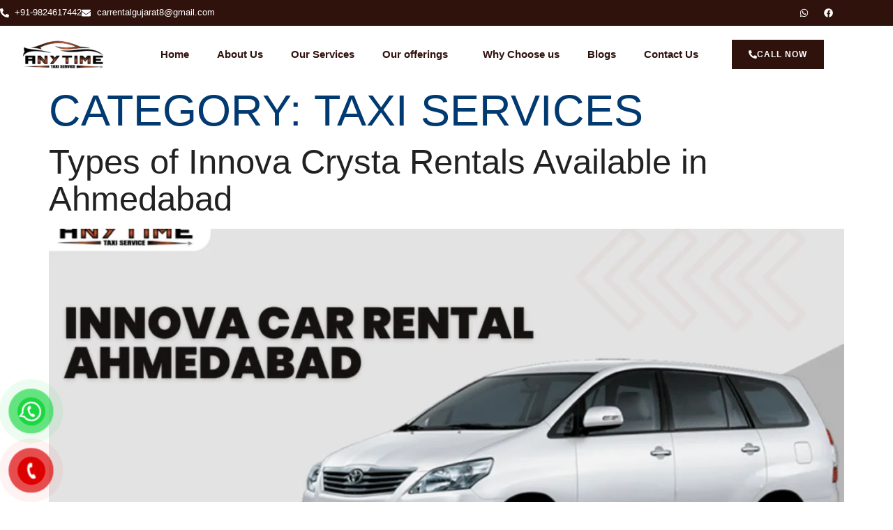

--- FILE ---
content_type: text/html; charset=UTF-8
request_url: https://anytimetaxi.co.in/category/taxi-services/
body_size: 22646
content:
<!doctype html>
<html lang="en-US" prefix="og: https://ogp.me/ns#">
<head>
	<meta charset="UTF-8">
	<meta name="viewport" content="width=device-width, initial-scale=1">
	<link rel="profile" href="https://gmpg.org/xfn/11">
	
<!-- Search Engine Optimization by Rank Math - https://rankmath.com/ -->
<title>Taxi Services - Any Time Taxi</title>
<meta name="robots" content="index, follow, max-snippet:-1, max-video-preview:-1, max-image-preview:large"/>
<link rel="canonical" href="https://anytimetaxi.co.in/category/taxi-services/" />
<link rel="next" href="https://anytimetaxi.co.in/category/taxi-services/page/2/" />
<meta property="og:locale" content="en_US" />
<meta property="og:type" content="article" />
<meta property="og:title" content="Taxi Services - Any Time Taxi" />
<meta property="og:url" content="https://anytimetaxi.co.in/category/taxi-services/" />
<meta property="og:site_name" content="Any Time Taxi" />
<meta name="twitter:card" content="summary_large_image" />
<meta name="twitter:title" content="Taxi Services - Any Time Taxi" />
<script type="application/ld+json" class="rank-math-schema">{"@context":"https://schema.org","@graph":[{"@type":"Person","@id":"https://anytimetaxi.co.in/#person","name":"Any Time Taxi","image":{"@type":"ImageObject","@id":"https://anytimetaxi.co.in/#logo","url":"https://anytimetaxi.co.in/wp-content/uploads/2025/02/Logo-3-1-115x40-1.webp","contentUrl":"https://anytimetaxi.co.in/wp-content/uploads/2025/02/Logo-3-1-115x40-1.webp","caption":"Any Time Taxi","inLanguage":"en-US","width":"115","height":"40"}},{"@type":"WebSite","@id":"https://anytimetaxi.co.in/#website","url":"https://anytimetaxi.co.in","name":"Any Time Taxi","publisher":{"@id":"https://anytimetaxi.co.in/#person"},"inLanguage":"en-US"},{"@type":"CollectionPage","@id":"https://anytimetaxi.co.in/category/taxi-services/#webpage","url":"https://anytimetaxi.co.in/category/taxi-services/","name":"Taxi Services - Any Time Taxi","isPartOf":{"@id":"https://anytimetaxi.co.in/#website"},"inLanguage":"en-US"}]}</script>
<!-- /Rank Math WordPress SEO plugin -->

<link rel='dns-prefetch' href='//www.googletagmanager.com' />
<link rel="alternate" type="application/rss+xml" title="Any Time Taxi &raquo; Feed" href="https://anytimetaxi.co.in/feed/" />
<link rel="alternate" type="application/rss+xml" title="Any Time Taxi &raquo; Taxi Services Category Feed" href="https://anytimetaxi.co.in/category/taxi-services/feed/" />
<style id='wp-img-auto-sizes-contain-inline-css'>
img:is([sizes=auto i],[sizes^="auto," i]){contain-intrinsic-size:3000px 1500px}
/*# sourceURL=wp-img-auto-sizes-contain-inline-css */
</style>

<style id='wp-emoji-styles-inline-css'>

	img.wp-smiley, img.emoji {
		display: inline !important;
		border: none !important;
		box-shadow: none !important;
		height: 1em !important;
		width: 1em !important;
		margin: 0 0.07em !important;
		vertical-align: -0.1em !important;
		background: none !important;
		padding: 0 !important;
	}
/*# sourceURL=wp-emoji-styles-inline-css */
</style>
<style id='global-styles-inline-css'>
:root{--wp--preset--aspect-ratio--square: 1;--wp--preset--aspect-ratio--4-3: 4/3;--wp--preset--aspect-ratio--3-4: 3/4;--wp--preset--aspect-ratio--3-2: 3/2;--wp--preset--aspect-ratio--2-3: 2/3;--wp--preset--aspect-ratio--16-9: 16/9;--wp--preset--aspect-ratio--9-16: 9/16;--wp--preset--color--black: #000000;--wp--preset--color--cyan-bluish-gray: #abb8c3;--wp--preset--color--white: #ffffff;--wp--preset--color--pale-pink: #f78da7;--wp--preset--color--vivid-red: #cf2e2e;--wp--preset--color--luminous-vivid-orange: #ff6900;--wp--preset--color--luminous-vivid-amber: #fcb900;--wp--preset--color--light-green-cyan: #7bdcb5;--wp--preset--color--vivid-green-cyan: #00d084;--wp--preset--color--pale-cyan-blue: #8ed1fc;--wp--preset--color--vivid-cyan-blue: #0693e3;--wp--preset--color--vivid-purple: #9b51e0;--wp--preset--gradient--vivid-cyan-blue-to-vivid-purple: linear-gradient(135deg,rgb(6,147,227) 0%,rgb(155,81,224) 100%);--wp--preset--gradient--light-green-cyan-to-vivid-green-cyan: linear-gradient(135deg,rgb(122,220,180) 0%,rgb(0,208,130) 100%);--wp--preset--gradient--luminous-vivid-amber-to-luminous-vivid-orange: linear-gradient(135deg,rgb(252,185,0) 0%,rgb(255,105,0) 100%);--wp--preset--gradient--luminous-vivid-orange-to-vivid-red: linear-gradient(135deg,rgb(255,105,0) 0%,rgb(207,46,46) 100%);--wp--preset--gradient--very-light-gray-to-cyan-bluish-gray: linear-gradient(135deg,rgb(238,238,238) 0%,rgb(169,184,195) 100%);--wp--preset--gradient--cool-to-warm-spectrum: linear-gradient(135deg,rgb(74,234,220) 0%,rgb(151,120,209) 20%,rgb(207,42,186) 40%,rgb(238,44,130) 60%,rgb(251,105,98) 80%,rgb(254,248,76) 100%);--wp--preset--gradient--blush-light-purple: linear-gradient(135deg,rgb(255,206,236) 0%,rgb(152,150,240) 100%);--wp--preset--gradient--blush-bordeaux: linear-gradient(135deg,rgb(254,205,165) 0%,rgb(254,45,45) 50%,rgb(107,0,62) 100%);--wp--preset--gradient--luminous-dusk: linear-gradient(135deg,rgb(255,203,112) 0%,rgb(199,81,192) 50%,rgb(65,88,208) 100%);--wp--preset--gradient--pale-ocean: linear-gradient(135deg,rgb(255,245,203) 0%,rgb(182,227,212) 50%,rgb(51,167,181) 100%);--wp--preset--gradient--electric-grass: linear-gradient(135deg,rgb(202,248,128) 0%,rgb(113,206,126) 100%);--wp--preset--gradient--midnight: linear-gradient(135deg,rgb(2,3,129) 0%,rgb(40,116,252) 100%);--wp--preset--font-size--small: 13px;--wp--preset--font-size--medium: 20px;--wp--preset--font-size--large: 36px;--wp--preset--font-size--x-large: 42px;--wp--preset--spacing--20: 0.44rem;--wp--preset--spacing--30: 0.67rem;--wp--preset--spacing--40: 1rem;--wp--preset--spacing--50: 1.5rem;--wp--preset--spacing--60: 2.25rem;--wp--preset--spacing--70: 3.38rem;--wp--preset--spacing--80: 5.06rem;--wp--preset--shadow--natural: 6px 6px 9px rgba(0, 0, 0, 0.2);--wp--preset--shadow--deep: 12px 12px 50px rgba(0, 0, 0, 0.4);--wp--preset--shadow--sharp: 6px 6px 0px rgba(0, 0, 0, 0.2);--wp--preset--shadow--outlined: 6px 6px 0px -3px rgb(255, 255, 255), 6px 6px rgb(0, 0, 0);--wp--preset--shadow--crisp: 6px 6px 0px rgb(0, 0, 0);}:root { --wp--style--global--content-size: 800px;--wp--style--global--wide-size: 1200px; }:where(body) { margin: 0; }.wp-site-blocks > .alignleft { float: left; margin-right: 2em; }.wp-site-blocks > .alignright { float: right; margin-left: 2em; }.wp-site-blocks > .aligncenter { justify-content: center; margin-left: auto; margin-right: auto; }:where(.wp-site-blocks) > * { margin-block-start: 24px; margin-block-end: 0; }:where(.wp-site-blocks) > :first-child { margin-block-start: 0; }:where(.wp-site-blocks) > :last-child { margin-block-end: 0; }:root { --wp--style--block-gap: 24px; }:root :where(.is-layout-flow) > :first-child{margin-block-start: 0;}:root :where(.is-layout-flow) > :last-child{margin-block-end: 0;}:root :where(.is-layout-flow) > *{margin-block-start: 24px;margin-block-end: 0;}:root :where(.is-layout-constrained) > :first-child{margin-block-start: 0;}:root :where(.is-layout-constrained) > :last-child{margin-block-end: 0;}:root :where(.is-layout-constrained) > *{margin-block-start: 24px;margin-block-end: 0;}:root :where(.is-layout-flex){gap: 24px;}:root :where(.is-layout-grid){gap: 24px;}.is-layout-flow > .alignleft{float: left;margin-inline-start: 0;margin-inline-end: 2em;}.is-layout-flow > .alignright{float: right;margin-inline-start: 2em;margin-inline-end: 0;}.is-layout-flow > .aligncenter{margin-left: auto !important;margin-right: auto !important;}.is-layout-constrained > .alignleft{float: left;margin-inline-start: 0;margin-inline-end: 2em;}.is-layout-constrained > .alignright{float: right;margin-inline-start: 2em;margin-inline-end: 0;}.is-layout-constrained > .aligncenter{margin-left: auto !important;margin-right: auto !important;}.is-layout-constrained > :where(:not(.alignleft):not(.alignright):not(.alignfull)){max-width: var(--wp--style--global--content-size);margin-left: auto !important;margin-right: auto !important;}.is-layout-constrained > .alignwide{max-width: var(--wp--style--global--wide-size);}body .is-layout-flex{display: flex;}.is-layout-flex{flex-wrap: wrap;align-items: center;}.is-layout-flex > :is(*, div){margin: 0;}body .is-layout-grid{display: grid;}.is-layout-grid > :is(*, div){margin: 0;}body{padding-top: 0px;padding-right: 0px;padding-bottom: 0px;padding-left: 0px;}a:where(:not(.wp-element-button)){text-decoration: underline;}:root :where(.wp-element-button, .wp-block-button__link){background-color: #32373c;border-width: 0;color: #fff;font-family: inherit;font-size: inherit;font-style: inherit;font-weight: inherit;letter-spacing: inherit;line-height: inherit;padding-top: calc(0.667em + 2px);padding-right: calc(1.333em + 2px);padding-bottom: calc(0.667em + 2px);padding-left: calc(1.333em + 2px);text-decoration: none;text-transform: inherit;}.has-black-color{color: var(--wp--preset--color--black) !important;}.has-cyan-bluish-gray-color{color: var(--wp--preset--color--cyan-bluish-gray) !important;}.has-white-color{color: var(--wp--preset--color--white) !important;}.has-pale-pink-color{color: var(--wp--preset--color--pale-pink) !important;}.has-vivid-red-color{color: var(--wp--preset--color--vivid-red) !important;}.has-luminous-vivid-orange-color{color: var(--wp--preset--color--luminous-vivid-orange) !important;}.has-luminous-vivid-amber-color{color: var(--wp--preset--color--luminous-vivid-amber) !important;}.has-light-green-cyan-color{color: var(--wp--preset--color--light-green-cyan) !important;}.has-vivid-green-cyan-color{color: var(--wp--preset--color--vivid-green-cyan) !important;}.has-pale-cyan-blue-color{color: var(--wp--preset--color--pale-cyan-blue) !important;}.has-vivid-cyan-blue-color{color: var(--wp--preset--color--vivid-cyan-blue) !important;}.has-vivid-purple-color{color: var(--wp--preset--color--vivid-purple) !important;}.has-black-background-color{background-color: var(--wp--preset--color--black) !important;}.has-cyan-bluish-gray-background-color{background-color: var(--wp--preset--color--cyan-bluish-gray) !important;}.has-white-background-color{background-color: var(--wp--preset--color--white) !important;}.has-pale-pink-background-color{background-color: var(--wp--preset--color--pale-pink) !important;}.has-vivid-red-background-color{background-color: var(--wp--preset--color--vivid-red) !important;}.has-luminous-vivid-orange-background-color{background-color: var(--wp--preset--color--luminous-vivid-orange) !important;}.has-luminous-vivid-amber-background-color{background-color: var(--wp--preset--color--luminous-vivid-amber) !important;}.has-light-green-cyan-background-color{background-color: var(--wp--preset--color--light-green-cyan) !important;}.has-vivid-green-cyan-background-color{background-color: var(--wp--preset--color--vivid-green-cyan) !important;}.has-pale-cyan-blue-background-color{background-color: var(--wp--preset--color--pale-cyan-blue) !important;}.has-vivid-cyan-blue-background-color{background-color: var(--wp--preset--color--vivid-cyan-blue) !important;}.has-vivid-purple-background-color{background-color: var(--wp--preset--color--vivid-purple) !important;}.has-black-border-color{border-color: var(--wp--preset--color--black) !important;}.has-cyan-bluish-gray-border-color{border-color: var(--wp--preset--color--cyan-bluish-gray) !important;}.has-white-border-color{border-color: var(--wp--preset--color--white) !important;}.has-pale-pink-border-color{border-color: var(--wp--preset--color--pale-pink) !important;}.has-vivid-red-border-color{border-color: var(--wp--preset--color--vivid-red) !important;}.has-luminous-vivid-orange-border-color{border-color: var(--wp--preset--color--luminous-vivid-orange) !important;}.has-luminous-vivid-amber-border-color{border-color: var(--wp--preset--color--luminous-vivid-amber) !important;}.has-light-green-cyan-border-color{border-color: var(--wp--preset--color--light-green-cyan) !important;}.has-vivid-green-cyan-border-color{border-color: var(--wp--preset--color--vivid-green-cyan) !important;}.has-pale-cyan-blue-border-color{border-color: var(--wp--preset--color--pale-cyan-blue) !important;}.has-vivid-cyan-blue-border-color{border-color: var(--wp--preset--color--vivid-cyan-blue) !important;}.has-vivid-purple-border-color{border-color: var(--wp--preset--color--vivid-purple) !important;}.has-vivid-cyan-blue-to-vivid-purple-gradient-background{background: var(--wp--preset--gradient--vivid-cyan-blue-to-vivid-purple) !important;}.has-light-green-cyan-to-vivid-green-cyan-gradient-background{background: var(--wp--preset--gradient--light-green-cyan-to-vivid-green-cyan) !important;}.has-luminous-vivid-amber-to-luminous-vivid-orange-gradient-background{background: var(--wp--preset--gradient--luminous-vivid-amber-to-luminous-vivid-orange) !important;}.has-luminous-vivid-orange-to-vivid-red-gradient-background{background: var(--wp--preset--gradient--luminous-vivid-orange-to-vivid-red) !important;}.has-very-light-gray-to-cyan-bluish-gray-gradient-background{background: var(--wp--preset--gradient--very-light-gray-to-cyan-bluish-gray) !important;}.has-cool-to-warm-spectrum-gradient-background{background: var(--wp--preset--gradient--cool-to-warm-spectrum) !important;}.has-blush-light-purple-gradient-background{background: var(--wp--preset--gradient--blush-light-purple) !important;}.has-blush-bordeaux-gradient-background{background: var(--wp--preset--gradient--blush-bordeaux) !important;}.has-luminous-dusk-gradient-background{background: var(--wp--preset--gradient--luminous-dusk) !important;}.has-pale-ocean-gradient-background{background: var(--wp--preset--gradient--pale-ocean) !important;}.has-electric-grass-gradient-background{background: var(--wp--preset--gradient--electric-grass) !important;}.has-midnight-gradient-background{background: var(--wp--preset--gradient--midnight) !important;}.has-small-font-size{font-size: var(--wp--preset--font-size--small) !important;}.has-medium-font-size{font-size: var(--wp--preset--font-size--medium) !important;}.has-large-font-size{font-size: var(--wp--preset--font-size--large) !important;}.has-x-large-font-size{font-size: var(--wp--preset--font-size--x-large) !important;}
:root :where(.wp-block-pullquote){font-size: 1.5em;line-height: 1.6;}
/*# sourceURL=global-styles-inline-css */
</style>
<link rel='stylesheet' id='pzf-style-css' href='https://anytimetaxi.co.in/wp-content/plugins/button-contact-vr/legacy/css/style.css?ver=1' media='all' />
<link rel='stylesheet' id='hostinger-reach-subscription-block-css' href='https://anytimetaxi.co.in/wp-content/plugins/hostinger-reach/frontend/dist/blocks/subscription.css?ver=1768293519' media='all' />
<link rel='stylesheet' id='hello-elementor-css' href='https://anytimetaxi.co.in/wp-content/themes/hello-elementor/assets/css/reset.css?ver=3.4.4' media='all' />
<link rel='stylesheet' id='hello-elementor-theme-style-css' href='https://anytimetaxi.co.in/wp-content/themes/hello-elementor/assets/css/theme.css?ver=3.4.4' media='all' />
<link rel='stylesheet' id='hello-elementor-header-footer-css' href='https://anytimetaxi.co.in/wp-content/themes/hello-elementor/assets/css/header-footer.css?ver=3.4.4' media='all' />
<link rel='stylesheet' id='elementor-frontend-css' href='https://anytimetaxi.co.in/wp-content/plugins/elementor/assets/css/frontend.min.css?ver=3.34.1' media='all' />
<link rel='stylesheet' id='elementor-post-9-css' href='https://anytimetaxi.co.in/wp-content/uploads/elementor/css/post-9.css?ver=1768894379' media='all' />
<link rel='stylesheet' id='widget-icon-list-css' href='https://anytimetaxi.co.in/wp-content/plugins/elementor/assets/css/widget-icon-list.min.css?ver=3.34.1' media='all' />
<link rel='stylesheet' id='e-animation-pop-css' href='https://anytimetaxi.co.in/wp-content/plugins/elementor/assets/lib/animations/styles/e-animation-pop.min.css?ver=3.34.1' media='all' />
<link rel='stylesheet' id='widget-social-icons-css' href='https://anytimetaxi.co.in/wp-content/plugins/elementor/assets/css/widget-social-icons.min.css?ver=3.34.1' media='all' />
<link rel='stylesheet' id='e-apple-webkit-css' href='https://anytimetaxi.co.in/wp-content/plugins/elementor/assets/css/conditionals/apple-webkit.min.css?ver=3.34.1' media='all' />
<link rel='stylesheet' id='widget-image-css' href='https://anytimetaxi.co.in/wp-content/plugins/elementor/assets/css/widget-image.min.css?ver=3.34.1' media='all' />
<link rel='stylesheet' id='widget-nav-menu-css' href='https://anytimetaxi.co.in/wp-content/plugins/pro-elements/assets/css/widget-nav-menu.min.css?ver=3.34.0' media='all' />
<link rel='stylesheet' id='widget-heading-css' href='https://anytimetaxi.co.in/wp-content/plugins/elementor/assets/css/widget-heading.min.css?ver=3.34.1' media='all' />
<link rel='stylesheet' id='elementor-post-80-css' href='https://anytimetaxi.co.in/wp-content/uploads/elementor/css/post-80.css?ver=1768894379' media='all' />
<link rel='stylesheet' id='elementor-post-91-css' href='https://anytimetaxi.co.in/wp-content/uploads/elementor/css/post-91.css?ver=1768894379' media='all' />
<link rel='stylesheet' id='ekit-widget-styles-css' href='https://anytimetaxi.co.in/wp-content/plugins/elementskit-lite/widgets/init/assets/css/widget-styles.css?ver=3.7.8' media='all' />
<link rel='stylesheet' id='ekit-responsive-css' href='https://anytimetaxi.co.in/wp-content/plugins/elementskit-lite/widgets/init/assets/css/responsive.css?ver=3.7.8' media='all' />
<link rel='stylesheet' id='elementor-gf-local-roboto-css' href='https://anytimetaxi.co.in/wp-content/uploads/elementor/google-fonts/css/roboto.css?ver=1742275966' media='all' />
<link rel='stylesheet' id='elementor-gf-local-robotoslab-css' href='https://anytimetaxi.co.in/wp-content/uploads/elementor/google-fonts/css/robotoslab.css?ver=1742275970' media='all' />
<link rel='stylesheet' id='elementor-gf-local-inter-css' href='https://anytimetaxi.co.in/wp-content/uploads/elementor/google-fonts/css/inter.css?ver=1742275979' media='all' />
<link rel='stylesheet' id='elementor-gf-local-fjallaone-css' href='https://anytimetaxi.co.in/wp-content/uploads/elementor/google-fonts/css/fjallaone.css?ver=1742275979' media='all' />
<link rel='stylesheet' id='elementor-gf-local-librebaskerville-css' href='https://anytimetaxi.co.in/wp-content/uploads/elementor/google-fonts/css/librebaskerville.css?ver=1742275980' media='all' />
<link rel='stylesheet' id='elementor-gf-local-heebo-css' href='https://anytimetaxi.co.in/wp-content/uploads/elementor/google-fonts/css/heebo.css?ver=1742275983' media='all' />
<link rel='stylesheet' id='elementor-icons-ekiticons-css' href='https://anytimetaxi.co.in/wp-content/plugins/elementskit-lite/modules/elementskit-icon-pack/assets/css/ekiticons.css?ver=3.7.8' media='all' />
<link rel='stylesheet' id='elementor-icons-skb_cife-elegant-icon-css' href='https://anytimetaxi.co.in/wp-content/plugins/skyboot-custom-icons-for-elementor/assets/css/elegant.css?ver=1.1.0' media='all' />
<script src="https://anytimetaxi.co.in/wp-includes/js/jquery/jquery.min.js?ver=3.7.1" id="jquery-core-js"></script>
<script src="https://anytimetaxi.co.in/wp-includes/js/jquery/jquery-migrate.min.js?ver=3.4.1" id="jquery-migrate-js"></script>

<!-- Google tag (gtag.js) snippet added by Site Kit -->
<!-- Google Analytics snippet added by Site Kit -->
<script src="https://www.googletagmanager.com/gtag/js?id=GT-K8KWQKJ" id="google_gtagjs-js" async></script>
<script id="google_gtagjs-js-after">
window.dataLayer = window.dataLayer || [];function gtag(){dataLayer.push(arguments);}
gtag("set","linker",{"domains":["anytimetaxi.co.in"]});
gtag("js", new Date());
gtag("set", "developer_id.dZTNiMT", true);
gtag("config", "GT-K8KWQKJ");
 window._googlesitekit = window._googlesitekit || {}; window._googlesitekit.throttledEvents = []; window._googlesitekit.gtagEvent = (name, data) => { var key = JSON.stringify( { name, data } ); if ( !! window._googlesitekit.throttledEvents[ key ] ) { return; } window._googlesitekit.throttledEvents[ key ] = true; setTimeout( () => { delete window._googlesitekit.throttledEvents[ key ]; }, 5 ); gtag( "event", name, { ...data, event_source: "site-kit" } ); }; 
//# sourceURL=google_gtagjs-js-after
</script>
<link rel="https://api.w.org/" href="https://anytimetaxi.co.in/wp-json/" /><link rel="alternate" title="JSON" type="application/json" href="https://anytimetaxi.co.in/wp-json/wp/v2/categories/52" /><link rel="EditURI" type="application/rsd+xml" title="RSD" href="https://anytimetaxi.co.in/xmlrpc.php?rsd" />
<meta name="generator" content="WordPress 6.9" />
<meta name="generator" content="Site Kit by Google 1.170.0" /><meta name="generator" content="Elementor 3.34.1; features: e_font_icon_svg, additional_custom_breakpoints; settings: css_print_method-external, google_font-enabled, font_display-swap">
			<style>
				.e-con.e-parent:nth-of-type(n+4):not(.e-lazyloaded):not(.e-no-lazyload),
				.e-con.e-parent:nth-of-type(n+4):not(.e-lazyloaded):not(.e-no-lazyload) * {
					background-image: none !important;
				}
				@media screen and (max-height: 1024px) {
					.e-con.e-parent:nth-of-type(n+3):not(.e-lazyloaded):not(.e-no-lazyload),
					.e-con.e-parent:nth-of-type(n+3):not(.e-lazyloaded):not(.e-no-lazyload) * {
						background-image: none !important;
					}
				}
				@media screen and (max-height: 640px) {
					.e-con.e-parent:nth-of-type(n+2):not(.e-lazyloaded):not(.e-no-lazyload),
					.e-con.e-parent:nth-of-type(n+2):not(.e-lazyloaded):not(.e-no-lazyload) * {
						background-image: none !important;
					}
				}
			</style>
			<!-- Google tag (gtag.js) -->
<script async src="https://www.googletagmanager.com/gtag/js?id=AW-700977240">
</script>
<script>
  window.dataLayer = window.dataLayer || [];
  function gtag(){dataLayer.push(arguments);}
  gtag('js', new Date());

  gtag('config', 'AW-700977240');
</script><link rel="icon" href="https://anytimetaxi.co.in/wp-content/uploads/2025/02/Logo-3-1-115x40-1.webp" sizes="32x32" />
<link rel="icon" href="https://anytimetaxi.co.in/wp-content/uploads/2025/02/Logo-3-1-115x40-1.webp" sizes="192x192" />
<link rel="apple-touch-icon" href="https://anytimetaxi.co.in/wp-content/uploads/2025/02/Logo-3-1-115x40-1.webp" />
<meta name="msapplication-TileImage" content="https://anytimetaxi.co.in/wp-content/uploads/2025/02/Logo-3-1-115x40-1.webp" />
</head>
<body class="archive category category-taxi-services category-52 wp-custom-logo wp-embed-responsive wp-theme-hello-elementor hello-elementor-default elementor-default elementor-kit-9">


<a class="skip-link screen-reader-text" href="#content">Skip to content</a>

		<header data-elementor-type="header" data-elementor-id="80" class="elementor elementor-80 elementor-location-header" data-elementor-post-type="elementor_library">
					<section class="elementor-section elementor-top-section elementor-element elementor-element-797992b1 elementor-section-content-middle elementor-section-boxed elementor-section-height-default elementor-section-height-default" data-id="797992b1" data-element_type="section" data-settings="{&quot;background_background&quot;:&quot;classic&quot;}">
						<div class="elementor-container elementor-column-gap-no">
					<div class="elementor-column elementor-col-50 elementor-top-column elementor-element elementor-element-6de157bd" data-id="6de157bd" data-element_type="column">
			<div class="elementor-widget-wrap elementor-element-populated">
						<div class="elementor-element elementor-element-59f33a62 elementor-icon-list--layout-inline elementor-mobile-align-center elementor-list-item-link-full_width elementor-widget elementor-widget-icon-list" data-id="59f33a62" data-element_type="widget" data-widget_type="icon-list.default">
				<div class="elementor-widget-container">
							<ul class="elementor-icon-list-items elementor-inline-items">
							<li class="elementor-icon-list-item elementor-inline-item">
											<a href="tel:+91-9824617442">

												<span class="elementor-icon-list-icon">
							<svg aria-hidden="true" class="e-font-icon-svg e-fas-phone-alt" viewBox="0 0 512 512" xmlns="http://www.w3.org/2000/svg"><path d="M497.39 361.8l-112-48a24 24 0 0 0-28 6.9l-49.6 60.6A370.66 370.66 0 0 1 130.6 204.11l60.6-49.6a23.94 23.94 0 0 0 6.9-28l-48-112A24.16 24.16 0 0 0 122.6.61l-104 24A24 24 0 0 0 0 48c0 256.5 207.9 464 464 464a24 24 0 0 0 23.4-18.6l24-104a24.29 24.29 0 0 0-14.01-27.6z"></path></svg>						</span>
										<span class="elementor-icon-list-text">+91-9824617442</span>
											</a>
									</li>
								<li class="elementor-icon-list-item elementor-inline-item">
											<a href="mailto:carrentalgujarat8@gmail.com">

												<span class="elementor-icon-list-icon">
							<svg aria-hidden="true" class="e-font-icon-svg e-fas-envelope" viewBox="0 0 512 512" xmlns="http://www.w3.org/2000/svg"><path d="M502.3 190.8c3.9-3.1 9.7-.2 9.7 4.7V400c0 26.5-21.5 48-48 48H48c-26.5 0-48-21.5-48-48V195.6c0-5 5.7-7.8 9.7-4.7 22.4 17.4 52.1 39.5 154.1 113.6 21.1 15.4 56.7 47.8 92.2 47.6 35.7.3 72-32.8 92.3-47.6 102-74.1 131.6-96.3 154-113.7zM256 320c23.2.4 56.6-29.2 73.4-41.4 132.7-96.3 142.8-104.7 173.4-128.7 5.8-4.5 9.2-11.5 9.2-18.9v-19c0-26.5-21.5-48-48-48H48C21.5 64 0 85.5 0 112v19c0 7.4 3.4 14.3 9.2 18.9 30.6 23.9 40.7 32.4 173.4 128.7 16.8 12.2 50.2 41.8 73.4 41.4z"></path></svg>						</span>
										<span class="elementor-icon-list-text">carrentalgujarat8@gmail.com</span>
											</a>
									</li>
						</ul>
						</div>
				</div>
					</div>
		</div>
				<div class="elementor-column elementor-col-50 elementor-top-column elementor-element elementor-element-6628bd9b" data-id="6628bd9b" data-element_type="column">
			<div class="elementor-widget-wrap elementor-element-populated">
						<div class="elementor-element elementor-element-e7f4722 elementor-shape-square e-grid-align-right e-grid-align-mobile-center elementor-grid-0 elementor-widget elementor-widget-social-icons" data-id="e7f4722" data-element_type="widget" data-widget_type="social-icons.default">
				<div class="elementor-widget-container">
							<div class="elementor-social-icons-wrapper elementor-grid" role="list">
							<span class="elementor-grid-item" role="listitem">
					<a class="elementor-icon elementor-social-icon elementor-social-icon-whatsapp elementor-animation-pop elementor-repeater-item-e625b48" href="https://wa.me/919824617442" target="_blank">
						<span class="elementor-screen-only">Whatsapp</span>
						<svg aria-hidden="true" class="e-font-icon-svg e-fab-whatsapp" viewBox="0 0 448 512" xmlns="http://www.w3.org/2000/svg"><path d="M380.9 97.1C339 55.1 283.2 32 223.9 32c-122.4 0-222 99.6-222 222 0 39.1 10.2 77.3 29.6 111L0 480l117.7-30.9c32.4 17.7 68.9 27 106.1 27h.1c122.3 0 224.1-99.6 224.1-222 0-59.3-25.2-115-67.1-157zm-157 341.6c-33.2 0-65.7-8.9-94-25.7l-6.7-4-69.8 18.3L72 359.2l-4.4-7c-18.5-29.4-28.2-63.3-28.2-98.2 0-101.7 82.8-184.5 184.6-184.5 49.3 0 95.6 19.2 130.4 54.1 34.8 34.9 56.2 81.2 56.1 130.5 0 101.8-84.9 184.6-186.6 184.6zm101.2-138.2c-5.5-2.8-32.8-16.2-37.9-18-5.1-1.9-8.8-2.8-12.5 2.8-3.7 5.6-14.3 18-17.6 21.8-3.2 3.7-6.5 4.2-12 1.4-32.6-16.3-54-29.1-75.5-66-5.7-9.8 5.7-9.1 16.3-30.3 1.8-3.7.9-6.9-.5-9.7-1.4-2.8-12.5-30.1-17.1-41.2-4.5-10.8-9.1-9.3-12.5-9.5-3.2-.2-6.9-.2-10.6-.2-3.7 0-9.7 1.4-14.8 6.9-5.1 5.6-19.4 19-19.4 46.3 0 27.3 19.9 53.7 22.6 57.4 2.8 3.7 39.1 59.7 94.8 83.8 35.2 15.2 49 16.5 66.6 13.9 10.7-1.6 32.8-13.4 37.4-26.4 4.6-13 4.6-24.1 3.2-26.4-1.3-2.5-5-3.9-10.5-6.6z"></path></svg>					</a>
				</span>
							<span class="elementor-grid-item" role="listitem">
					<a class="elementor-icon elementor-social-icon elementor-social-icon-facebook elementor-animation-pop elementor-repeater-item-26a0e3c" href="https://www.facebook.com/thetaxiservices" target="_blank">
						<span class="elementor-screen-only">Facebook</span>
						<svg aria-hidden="true" class="e-font-icon-svg e-fab-facebook" viewBox="0 0 512 512" xmlns="http://www.w3.org/2000/svg"><path d="M504 256C504 119 393 8 256 8S8 119 8 256c0 123.78 90.69 226.38 209.25 245V327.69h-63V256h63v-54.64c0-62.15 37-96.48 93.67-96.48 27.14 0 55.52 4.84 55.52 4.84v61h-31.28c-30.8 0-40.41 19.12-40.41 38.73V256h68.78l-11 71.69h-57.78V501C413.31 482.38 504 379.78 504 256z"></path></svg>					</a>
				</span>
					</div>
						</div>
				</div>
					</div>
		</div>
					</div>
		</section>
				<section class="elementor-section elementor-top-section elementor-element elementor-element-dff3c78 elementor-section-content-middle elementor-section-boxed elementor-section-height-default elementor-section-height-default" data-id="dff3c78" data-element_type="section">
						<div class="elementor-container elementor-column-gap-default">
					<div class="elementor-column elementor-col-33 elementor-top-column elementor-element elementor-element-67827e6" data-id="67827e6" data-element_type="column">
			<div class="elementor-widget-wrap elementor-element-populated">
						<div class="elementor-element elementor-element-d634b3c elementor-widget-mobile__width-initial elementor-widget elementor-widget-theme-site-logo elementor-widget-image" data-id="d634b3c" data-element_type="widget" data-widget_type="theme-site-logo.default">
				<div class="elementor-widget-container">
											<a href="https://anytimetaxi.co.in">
			<img width="115" height="40" src="https://anytimetaxi.co.in/wp-content/uploads/2025/02/Logo-3-1-115x40-1.webp" class="attachment-full size-full wp-image-828" alt="" />				</a>
											</div>
				</div>
					</div>
		</div>
				<div class="elementor-column elementor-col-33 elementor-top-column elementor-element elementor-element-140133a1" data-id="140133a1" data-element_type="column">
			<div class="elementor-widget-wrap elementor-element-populated">
						<div class="elementor-element elementor-element-13a5fbb3 elementor-nav-menu__align-end elementor-nav-menu--stretch elementor-widget-mobile__width-inherit elementor-nav-menu--dropdown-tablet elementor-nav-menu__text-align-aside elementor-nav-menu--toggle elementor-nav-menu--burger elementor-widget elementor-widget-nav-menu" data-id="13a5fbb3" data-element_type="widget" data-settings="{&quot;submenu_icon&quot;:{&quot;value&quot;:&quot;&lt;i aria-hidden=\&quot;true\&quot; class=\&quot;mdi mdi-arrow-bottom-right-thick\&quot;&gt;&lt;\/i&gt;&quot;,&quot;library&quot;:&quot;skb_cife-materialdesign-icon&quot;},&quot;full_width&quot;:&quot;stretch&quot;,&quot;layout&quot;:&quot;horizontal&quot;,&quot;toggle&quot;:&quot;burger&quot;}" data-widget_type="nav-menu.default">
				<div class="elementor-widget-container">
								<nav aria-label="Menu" class="elementor-nav-menu--main elementor-nav-menu__container elementor-nav-menu--layout-horizontal e--pointer-underline e--animation-fade">
				<ul id="menu-1-13a5fbb3" class="elementor-nav-menu"><li class="menu-item menu-item-type-post_type menu-item-object-page menu-item-home menu-item-23"><a href="https://anytimetaxi.co.in/" class="elementor-item">Home</a></li>
<li class="menu-item menu-item-type-post_type menu-item-object-page menu-item-24"><a href="https://anytimetaxi.co.in/about-us/" class="elementor-item">About Us</a></li>
<li class="menu-item menu-item-type-post_type menu-item-object-page menu-item-654"><a href="https://anytimetaxi.co.in/our-services/" class="elementor-item">Our Services</a></li>
<li class="menu-item menu-item-type-post_type menu-item-object-page menu-item-has-children menu-item-289"><a href="https://anytimetaxi.co.in/our-offerings/" class="elementor-item">Our offerings</a>
<ul class="sub-menu elementor-nav-menu--dropdown">
	<li class="menu-item menu-item-type-post_type menu-item-object-page menu-item-6530"><a href="https://anytimetaxi.co.in/sedan/" class="elementor-sub-item">Sedan</a></li>
	<li class="menu-item menu-item-type-post_type menu-item-object-page menu-item-6529"><a href="https://anytimetaxi.co.in/suv/" class="elementor-sub-item">SUV</a></li>
</ul>
</li>
<li class="menu-item menu-item-type-post_type menu-item-object-page menu-item-755"><a href="https://anytimetaxi.co.in/why-choose-us/" class="elementor-item">Why Choose us</a></li>
<li class="menu-item menu-item-type-post_type menu-item-object-page menu-item-6439"><a href="https://anytimetaxi.co.in/blogs/" class="elementor-item">Blogs</a></li>
<li class="menu-item menu-item-type-post_type menu-item-object-page menu-item-25"><a href="https://anytimetaxi.co.in/contact-us/" class="elementor-item">Contact Us</a></li>
</ul>			</nav>
					<div class="elementor-menu-toggle" role="button" tabindex="0" aria-label="Menu Toggle" aria-expanded="false">
			<i aria-hidden="true" role="presentation" class="elementor-menu-toggle__icon--open icon icon-menu-7"></i><i aria-hidden="true" role="presentation" class="elementor-menu-toggle__icon--close  icon_close"></i>		</div>
					<nav class="elementor-nav-menu--dropdown elementor-nav-menu__container" aria-hidden="true">
				<ul id="menu-2-13a5fbb3" class="elementor-nav-menu"><li class="menu-item menu-item-type-post_type menu-item-object-page menu-item-home menu-item-23"><a href="https://anytimetaxi.co.in/" class="elementor-item" tabindex="-1">Home</a></li>
<li class="menu-item menu-item-type-post_type menu-item-object-page menu-item-24"><a href="https://anytimetaxi.co.in/about-us/" class="elementor-item" tabindex="-1">About Us</a></li>
<li class="menu-item menu-item-type-post_type menu-item-object-page menu-item-654"><a href="https://anytimetaxi.co.in/our-services/" class="elementor-item" tabindex="-1">Our Services</a></li>
<li class="menu-item menu-item-type-post_type menu-item-object-page menu-item-has-children menu-item-289"><a href="https://anytimetaxi.co.in/our-offerings/" class="elementor-item" tabindex="-1">Our offerings</a>
<ul class="sub-menu elementor-nav-menu--dropdown">
	<li class="menu-item menu-item-type-post_type menu-item-object-page menu-item-6530"><a href="https://anytimetaxi.co.in/sedan/" class="elementor-sub-item" tabindex="-1">Sedan</a></li>
	<li class="menu-item menu-item-type-post_type menu-item-object-page menu-item-6529"><a href="https://anytimetaxi.co.in/suv/" class="elementor-sub-item" tabindex="-1">SUV</a></li>
</ul>
</li>
<li class="menu-item menu-item-type-post_type menu-item-object-page menu-item-755"><a href="https://anytimetaxi.co.in/why-choose-us/" class="elementor-item" tabindex="-1">Why Choose us</a></li>
<li class="menu-item menu-item-type-post_type menu-item-object-page menu-item-6439"><a href="https://anytimetaxi.co.in/blogs/" class="elementor-item" tabindex="-1">Blogs</a></li>
<li class="menu-item menu-item-type-post_type menu-item-object-page menu-item-25"><a href="https://anytimetaxi.co.in/contact-us/" class="elementor-item" tabindex="-1">Contact Us</a></li>
</ul>			</nav>
						</div>
				</div>
					</div>
		</div>
				<div class="elementor-column elementor-col-33 elementor-top-column elementor-element elementor-element-40d036b8" data-id="40d036b8" data-element_type="column">
			<div class="elementor-widget-wrap elementor-element-populated">
						<div class="elementor-element elementor-element-7a2d610f elementor-align-right elementor-widget elementor-widget-button" data-id="7a2d610f" data-element_type="widget" data-widget_type="button.default">
				<div class="elementor-widget-container">
									<div class="elementor-button-wrapper">
					<a class="elementor-button elementor-button-link elementor-size-sm" href="#">
						<span class="elementor-button-content-wrapper">
						<span class="elementor-button-icon">
				<svg aria-hidden="true" class="e-font-icon-svg e-fas-phone-alt" viewBox="0 0 512 512" xmlns="http://www.w3.org/2000/svg"><path d="M497.39 361.8l-112-48a24 24 0 0 0-28 6.9l-49.6 60.6A370.66 370.66 0 0 1 130.6 204.11l60.6-49.6a23.94 23.94 0 0 0 6.9-28l-48-112A24.16 24.16 0 0 0 122.6.61l-104 24A24 24 0 0 0 0 48c0 256.5 207.9 464 464 464a24 24 0 0 0 23.4-18.6l24-104a24.29 24.29 0 0 0-14.01-27.6z"></path></svg>			</span>
									<span class="elementor-button-text">Call Now</span>
					</span>
					</a>
				</div>
								</div>
				</div>
					</div>
		</div>
					</div>
		</section>
				</header>
		<main id="content" class="site-main">

			<div class="page-header">
			<h1 class="entry-title">Category: <span>Taxi Services</span></h1>		</div>
	
	<div class="page-content">
					<article class="post">
				<h2 class="entry-title"><a href="https://anytimetaxi.co.in/types-of-innova-crysta-rentals-available-in-ahmedabad/">Types of Innova Crysta Rentals Available in Ahmedabad</a></h2><a href="https://anytimetaxi.co.in/types-of-innova-crysta-rentals-available-in-ahmedabad/"><img fetchpriority="high" width="800" height="419" src="https://anytimetaxi.co.in/wp-content/uploads/2025/06/4-1024x536.png" class="attachment-large size-large wp-post-image" alt="" decoding="async" srcset="https://anytimetaxi.co.in/wp-content/uploads/2025/06/4-1024x536.png 1024w, https://anytimetaxi.co.in/wp-content/uploads/2025/06/4-300x157.png 300w, https://anytimetaxi.co.in/wp-content/uploads/2025/06/4-768x402.png 768w, https://anytimetaxi.co.in/wp-content/uploads/2025/06/4.png 1200w" sizes="(max-width: 800px) 100vw, 800px" /></a><p>Types of Innova Crysta Rentals Available in Ahmedabad When it comes to Innova Crysta rent per KM in Ahmedabad, understanding the available seating configurations is crucial for selecting the right vehicle for your trip. There are two major types of Innova Crysta rentals in Ahmedabad, each tailored for specific travel needs—whether you&#8217;re traveling with family, [&hellip;]</p>
			</article>
					<article class="post">
				<h2 class="entry-title"><a href="https://anytimetaxi.co.in/innova-crysta-rent-per-km-in-ahmedabad/">Innova Crysta Rent Per KM in Ahmedabad</a></h2><a href="https://anytimetaxi.co.in/innova-crysta-rent-per-km-in-ahmedabad/"><img width="800" height="419" src="https://anytimetaxi.co.in/wp-content/uploads/2025/06/3-1024x536.png" class="attachment-large size-large wp-post-image" alt="" decoding="async" srcset="https://anytimetaxi.co.in/wp-content/uploads/2025/06/3-1024x536.png 1024w, https://anytimetaxi.co.in/wp-content/uploads/2025/06/3-300x157.png 300w, https://anytimetaxi.co.in/wp-content/uploads/2025/06/3-768x402.png 768w, https://anytimetaxi.co.in/wp-content/uploads/2025/06/3.png 1200w" sizes="(max-width: 800px) 100vw, 800px" /></a><p>Innova Crysta Rent Per KM in Ahmedabad Ahmedabad, a bustling urban hub of Gujarat, sees constant movement of locals, tourists, and business professionals. With its fast-paced growth and thriving industries, the need for dependable transport has surged dramatically. That’s where Innova Crysta Rent Per KM in Ahmedabad becomes a game-changer for travelers seeking comfort, affordability, [&hellip;]</p>
			</article>
					<article class="post">
				<h2 class="entry-title"><a href="https://anytimetaxi.co.in/top-reasons-to-choose-a-24-7-taxi-service-in-ahmedabad/">Top Reasons to Choose a 24/7 Taxi Service in Ahmedabad</a></h2><a href="https://anytimetaxi.co.in/top-reasons-to-choose-a-24-7-taxi-service-in-ahmedabad/"><img width="800" height="420" src="https://anytimetaxi.co.in/wp-content/uploads/2025/06/Untitled-design-36-1024x538.png" class="attachment-large size-large wp-post-image" alt="Top Reasons to Choose a 24/7 Taxi Service in Ahmedabad" decoding="async" srcset="https://anytimetaxi.co.in/wp-content/uploads/2025/06/Untitled-design-36-1024x538.png 1024w, https://anytimetaxi.co.in/wp-content/uploads/2025/06/Untitled-design-36-300x158.png 300w, https://anytimetaxi.co.in/wp-content/uploads/2025/06/Untitled-design-36-768x403.png 768w, https://anytimetaxi.co.in/wp-content/uploads/2025/06/Untitled-design-36.png 1200w" sizes="(max-width: 800px) 100vw, 800px" /></a><p>Top Reasons to Choose a 24/7 Taxi Service in Ahmedabad Navigating Ahmedabad, with its vibrant streets, rich cultural landmarks, and bustling activity, demands a transportation option as efficient and dynamic as the city itself. This need is where 24/7 taxi services, like Anytime Taxi, truly shine. Offering reliability, safety, and round-the-clock availability, these services cater [&hellip;]</p>
			</article>
					<article class="post">
				<h2 class="entry-title"><a href="https://anytimetaxi.co.in/affordable-innova-crysta-rental-services-in-ahmedabad/">Affordable Innova Crysta Rental Services in Ahmedabad</a></h2><a href="https://anytimetaxi.co.in/affordable-innova-crysta-rental-services-in-ahmedabad/"><img width="800" height="420" src="https://anytimetaxi.co.in/wp-content/uploads/2025/05/Rent-an-Innova-for-Outstation-Trips-29-1024x538.png" class="attachment-large size-large wp-post-image" alt="Affordable Innova Crysta Rental Services in Ahmedabad" decoding="async" srcset="https://anytimetaxi.co.in/wp-content/uploads/2025/05/Rent-an-Innova-for-Outstation-Trips-29-1024x538.png 1024w, https://anytimetaxi.co.in/wp-content/uploads/2025/05/Rent-an-Innova-for-Outstation-Trips-29-300x158.png 300w, https://anytimetaxi.co.in/wp-content/uploads/2025/05/Rent-an-Innova-for-Outstation-Trips-29-768x403.png 768w, https://anytimetaxi.co.in/wp-content/uploads/2025/05/Rent-an-Innova-for-Outstation-Trips-29.png 1200w" sizes="(max-width: 800px) 100vw, 800px" /></a><p>Affordable Innova Crysta Rental Services in Ahmedabad: A Complete Overview  Affordable Innova Crysta Rental Services in Ahmedabad is a vibrant city full of life, history, and culture. Exploring a city like this requires comfort, reliability, and versatility, which is where the Innova Crysta comes into play. This multi-purpose vehicle (MPV) has earned a reputation for [&hellip;]</p>
			</article>
					<article class="post">
				<h2 class="entry-title"><a href="https://anytimetaxi.co.in/understanding-innova-rental-costs-per-km/">Understanding Innova Rental Costs Per Km</a></h2><a href="https://anytimetaxi.co.in/understanding-innova-rental-costs-per-km/"><img width="800" height="420" src="https://anytimetaxi.co.in/wp-content/uploads/2025/05/Rent-an-Innova-for-Outstation-Trips-28-1024x538.png" class="attachment-large size-large wp-post-image" alt="Understanding Innova Rental Costs Per Km" decoding="async" srcset="https://anytimetaxi.co.in/wp-content/uploads/2025/05/Rent-an-Innova-for-Outstation-Trips-28-1024x538.png 1024w, https://anytimetaxi.co.in/wp-content/uploads/2025/05/Rent-an-Innova-for-Outstation-Trips-28-300x158.png 300w, https://anytimetaxi.co.in/wp-content/uploads/2025/05/Rent-an-Innova-for-Outstation-Trips-28-768x403.png 768w, https://anytimetaxi.co.in/wp-content/uploads/2025/05/Rent-an-Innova-for-Outstation-Trips-28.png 1200w" sizes="(max-width: 800px) 100vw, 800px" /></a><p>The Complete Guide to Renting an Innova and Understanding Per Kilometer Costs Car rentals have become an essential part of modern travel, offering convenience, comfort, and flexibility whether you&#8217;re planning a family road trip or navigating a busy city. Among the many options available, renting an Innova has grown in popularity due to its excellent [&hellip;]</p>
			</article>
					<article class="post">
				<h2 class="entry-title"><a href="https://anytimetaxi.co.in/https-anytimetaxi-co-in-5/">Best Outstation Trips from Ahmedabad with Innova Crysta Hire</a></h2><a href="https://anytimetaxi.co.in/https-anytimetaxi-co-in-5/"><img width="800" height="420" src="https://anytimetaxi.co.in/wp-content/uploads/2025/05/Rent-an-Innova-for-Outstation-Trips-27-1024x538.png" class="attachment-large size-large wp-post-image" alt="Best Outstation Trips from Ahmedabad with Innova Crysta Hire" decoding="async" srcset="https://anytimetaxi.co.in/wp-content/uploads/2025/05/Rent-an-Innova-for-Outstation-Trips-27-1024x538.png 1024w, https://anytimetaxi.co.in/wp-content/uploads/2025/05/Rent-an-Innova-for-Outstation-Trips-27-300x158.png 300w, https://anytimetaxi.co.in/wp-content/uploads/2025/05/Rent-an-Innova-for-Outstation-Trips-27-768x403.png 768w, https://anytimetaxi.co.in/wp-content/uploads/2025/05/Rent-an-Innova-for-Outstation-Trips-27.png 1200w" sizes="(max-width: 800px) 100vw, 800px" /></a><p>Best Outstation Trips from Ahmedabad with Innova Crysta Hire  Best Outstation Trips from Ahmedabad with Innova Crysta Hire known as the cultural heartland of Gujarat, is surrounded by an array of amazing destinations perfect for weekend getaways. Whether you&#8217;re seeking a serene hill station, a coastal haven, or a wildlife adventure, there&#8217;s something for everyone [&hellip;]</p>
			</article>
					<article class="post">
				<h2 class="entry-title"><a href="https://anytimetaxi.co.in/why-renting-an-innova-is-perfect-for-comfortable-travel/">Why Renting an Innova is Perfect for Comfortable Travel</a></h2><a href="https://anytimetaxi.co.in/why-renting-an-innova-is-perfect-for-comfortable-travel/"><img width="800" height="420" src="https://anytimetaxi.co.in/wp-content/uploads/2025/05/Rent-an-Innova-for-Outstation-Trips-26-1024x538.png" class="attachment-large size-large wp-post-image" alt="Why Renting an Innova is Perfect for Comfortable Travel" decoding="async" srcset="https://anytimetaxi.co.in/wp-content/uploads/2025/05/Rent-an-Innova-for-Outstation-Trips-26-1024x538.png 1024w, https://anytimetaxi.co.in/wp-content/uploads/2025/05/Rent-an-Innova-for-Outstation-Trips-26-300x158.png 300w, https://anytimetaxi.co.in/wp-content/uploads/2025/05/Rent-an-Innova-for-Outstation-Trips-26-768x403.png 768w, https://anytimetaxi.co.in/wp-content/uploads/2025/05/Rent-an-Innova-for-Outstation-Trips-26.png 1200w" sizes="(max-width: 800px) 100vw, 800px" /></a><p>Why Renting an Innova Is the Perfect Choice for Your Journey Introduction to Innova Car Rentals When choosing a car for your next trip, few options can match the flexibility, comfort, and convenience of renting an Innova. Known for its reliability and spacious design, the Innova is one of the most popular car rental options [&hellip;]</p>
			</article>
					<article class="post">
				<h2 class="entry-title"><a href="https://anytimetaxi.co.in/best-outstation-trips-from-ahmedabad-with-innova-crysta-hire/">Best Outstation Trips from Ahmedabad with Innova Crysta Hire</a></h2><a href="https://anytimetaxi.co.in/best-outstation-trips-from-ahmedabad-with-innova-crysta-hire/"><img width="800" height="420" src="https://anytimetaxi.co.in/wp-content/uploads/2025/05/Rent-an-Innova-for-Outstation-Trips-25-1024x538.png" class="attachment-large size-large wp-post-image" alt="Best Outstation Trips from Ahmedabad with Innova Crysta Hire" decoding="async" srcset="https://anytimetaxi.co.in/wp-content/uploads/2025/05/Rent-an-Innova-for-Outstation-Trips-25-1024x538.png 1024w, https://anytimetaxi.co.in/wp-content/uploads/2025/05/Rent-an-Innova-for-Outstation-Trips-25-300x158.png 300w, https://anytimetaxi.co.in/wp-content/uploads/2025/05/Rent-an-Innova-for-Outstation-Trips-25-768x403.png 768w, https://anytimetaxi.co.in/wp-content/uploads/2025/05/Rent-an-Innova-for-Outstation-Trips-25.png 1200w" sizes="(max-width: 800px) 100vw, 800px" /></a><p>Best Outstation Trips from Ahmedabad with Innova Crysta Hire Best Outstation Trips from Ahmedabad with Innova Crysta Hire , known as the cultural heartland of Gujarat, is surrounded by an array of amazing destinations perfect for weekend getaways. Whether you&#8217;re seeking a serene hill station, a coastal haven, or a wildlife adventure, there&#8217;s something for [&hellip;]</p>
			</article>
					<article class="post">
				<h2 class="entry-title"><a href="https://anytimetaxi.co.in/why-renting-an-innova-is-the-perfect-travel-choice/">Why Renting an Innova is the Perfect Travel Choice</a></h2><a href="https://anytimetaxi.co.in/why-renting-an-innova-is-the-perfect-travel-choice/"><img width="800" height="420" src="https://anytimetaxi.co.in/wp-content/uploads/2025/05/Rent-an-Innova-for-Outstation-Trips-24-1024x538.png" class="attachment-large size-large wp-post-image" alt="Why Renting an Innova is the Perfect Travel Choice" decoding="async" srcset="https://anytimetaxi.co.in/wp-content/uploads/2025/05/Rent-an-Innova-for-Outstation-Trips-24-1024x538.png 1024w, https://anytimetaxi.co.in/wp-content/uploads/2025/05/Rent-an-Innova-for-Outstation-Trips-24-300x158.png 300w, https://anytimetaxi.co.in/wp-content/uploads/2025/05/Rent-an-Innova-for-Outstation-Trips-24-768x403.png 768w, https://anytimetaxi.co.in/wp-content/uploads/2025/05/Rent-an-Innova-for-Outstation-Trips-24.png 1200w" sizes="(max-width: 800px) 100vw, 800px" /></a><p>Why Renting an Innova is the Perfect Travel Choice Solution Why Renting an Innova is the Perfect Travel Choice Renting a vehicle often comes with questions about convenience, comfort, and cost-effectiveness. Among the most popular choices for group travel and family outings is the Innova, a versatile and spacious car that is designed to bring [&hellip;]</p>
			</article>
					<article class="post">
				<h2 class="entry-title"><a href="https://anytimetaxi.co.in/explore-ahmedabad-with-innova-crysta-taxi-services/">Explore Ahmedabad with Innova Crysta Taxi Services</a></h2><a href="https://anytimetaxi.co.in/explore-ahmedabad-with-innova-crysta-taxi-services/"><img width="800" height="420" src="https://anytimetaxi.co.in/wp-content/uploads/2025/05/Rent-an-Innova-for-Outstation-Trips-23-1024x538.png" class="attachment-large size-large wp-post-image" alt="Explore Ahmedabad with Innova Crysta Taxi Services" decoding="async" srcset="https://anytimetaxi.co.in/wp-content/uploads/2025/05/Rent-an-Innova-for-Outstation-Trips-23-1024x538.png 1024w, https://anytimetaxi.co.in/wp-content/uploads/2025/05/Rent-an-Innova-for-Outstation-Trips-23-300x158.png 300w, https://anytimetaxi.co.in/wp-content/uploads/2025/05/Rent-an-Innova-for-Outstation-Trips-23-768x403.png 768w, https://anytimetaxi.co.in/wp-content/uploads/2025/05/Rent-an-Innova-for-Outstation-Trips-23.png 1200w" sizes="(max-width: 800px) 100vw, 800px" /></a><p>Exploring Ahmedabad City in Comfort with Innova Crysta Local Taxi Services Explore Ahmedabad with Innova Crysta Taxi Services the lively hub of Gujarat, is renowned for its spectacular blend of rich history, diverse culture, and modern-day advancements. From the intricately carved architecture of ancient temples to bustling food markets serving some of the most exquisite [&hellip;]</p>
			</article>
			</div>

			<nav class="pagination">
			<div class="nav-previous"></div>
			<div class="nav-next"><a href="https://anytimetaxi.co.in/category/taxi-services/page/2/" >Next <span class="meta-nav">&rarr;</span></a></div>
		</nav>
	
</main>
		<footer data-elementor-type="footer" data-elementor-id="91" class="elementor elementor-91 elementor-location-footer" data-elementor-post-type="elementor_library">
					<section class="elementor-section elementor-top-section elementor-element elementor-element-4eaba2b4 elementor-section-boxed elementor-section-height-default elementor-section-height-default" data-id="4eaba2b4" data-element_type="section" data-settings="{&quot;background_background&quot;:&quot;classic&quot;}">
						<div class="elementor-container elementor-column-gap-default">
					<div class="elementor-column elementor-col-100 elementor-top-column elementor-element elementor-element-55744006" data-id="55744006" data-element_type="column">
			<div class="elementor-widget-wrap elementor-element-populated">
						<section class="elementor-section elementor-inner-section elementor-element elementor-element-3da6d570 elementor-section-boxed elementor-section-height-default elementor-section-height-default" data-id="3da6d570" data-element_type="section">
						<div class="elementor-container elementor-column-gap-default">
					<div class="elementor-column elementor-col-33 elementor-inner-column elementor-element elementor-element-22de0a89" data-id="22de0a89" data-element_type="column">
			<div class="elementor-widget-wrap elementor-element-populated">
						<div class="elementor-element elementor-element-5e354c0 elementor-widget elementor-widget-heading" data-id="5e354c0" data-element_type="widget" data-widget_type="heading.default">
				<div class="elementor-widget-container">
					<h2 class="elementor-heading-title elementor-size-default">Contact Details</h2>				</div>
				</div>
				<div class="elementor-element elementor-element-a782d88 elementor-mobile-align-start elementor-icon-list--layout-traditional elementor-list-item-link-full_width elementor-widget elementor-widget-icon-list" data-id="a782d88" data-element_type="widget" data-widget_type="icon-list.default">
				<div class="elementor-widget-container">
							<ul class="elementor-icon-list-items">
							<li class="elementor-icon-list-item">
											<a href="tel:919830059922">

												<span class="elementor-icon-list-icon">
							<svg aria-hidden="true" class="e-font-icon-svg e-fas-phone-alt" viewBox="0 0 512 512" xmlns="http://www.w3.org/2000/svg"><path d="M497.39 361.8l-112-48a24 24 0 0 0-28 6.9l-49.6 60.6A370.66 370.66 0 0 1 130.6 204.11l60.6-49.6a23.94 23.94 0 0 0 6.9-28l-48-112A24.16 24.16 0 0 0 122.6.61l-104 24A24 24 0 0 0 0 48c0 256.5 207.9 464 464 464a24 24 0 0 0 23.4-18.6l24-104a24.29 24.29 0 0 0-14.01-27.6z"></path></svg>						</span>
										<span class="elementor-icon-list-text">+919824617442</span>
											</a>
									</li>
								<li class="elementor-icon-list-item">
											<a href="mailto:rajesh@anytimetaxi.co.in">

												<span class="elementor-icon-list-icon">
							<svg aria-hidden="true" class="e-font-icon-svg e-fas-envelope" viewBox="0 0 512 512" xmlns="http://www.w3.org/2000/svg"><path d="M502.3 190.8c3.9-3.1 9.7-.2 9.7 4.7V400c0 26.5-21.5 48-48 48H48c-26.5 0-48-21.5-48-48V195.6c0-5 5.7-7.8 9.7-4.7 22.4 17.4 52.1 39.5 154.1 113.6 21.1 15.4 56.7 47.8 92.2 47.6 35.7.3 72-32.8 92.3-47.6 102-74.1 131.6-96.3 154-113.7zM256 320c23.2.4 56.6-29.2 73.4-41.4 132.7-96.3 142.8-104.7 173.4-128.7 5.8-4.5 9.2-11.5 9.2-18.9v-19c0-26.5-21.5-48-48-48H48C21.5 64 0 85.5 0 112v19c0 7.4 3.4 14.3 9.2 18.9 30.6 23.9 40.7 32.4 173.4 128.7 16.8 12.2 50.2 41.8 73.4 41.4z"></path></svg>						</span>
										<span class="elementor-icon-list-text">www.anytimetaxi.co.in</span>
											</a>
									</li>
								<li class="elementor-icon-list-item">
											<a href="mailto:info@anytimetaxi.co.in">

												<span class="elementor-icon-list-icon">
							<svg aria-hidden="true" class="e-font-icon-svg e-fas-envelope" viewBox="0 0 512 512" xmlns="http://www.w3.org/2000/svg"><path d="M502.3 190.8c3.9-3.1 9.7-.2 9.7 4.7V400c0 26.5-21.5 48-48 48H48c-26.5 0-48-21.5-48-48V195.6c0-5 5.7-7.8 9.7-4.7 22.4 17.4 52.1 39.5 154.1 113.6 21.1 15.4 56.7 47.8 92.2 47.6 35.7.3 72-32.8 92.3-47.6 102-74.1 131.6-96.3 154-113.7zM256 320c23.2.4 56.6-29.2 73.4-41.4 132.7-96.3 142.8-104.7 173.4-128.7 5.8-4.5 9.2-11.5 9.2-18.9v-19c0-26.5-21.5-48-48-48H48C21.5 64 0 85.5 0 112v19c0 7.4 3.4 14.3 9.2 18.9 30.6 23.9 40.7 32.4 173.4 128.7 16.8 12.2 50.2 41.8 73.4 41.4z"></path></svg>						</span>
										<span class="elementor-icon-list-text">carrentalgujrat8@gmail.com</span>
											</a>
									</li>
								<li class="elementor-icon-list-item">
											<span class="elementor-icon-list-icon">
							<svg aria-hidden="true" class="e-font-icon-svg e-fas-map-marker-alt" viewBox="0 0 384 512" xmlns="http://www.w3.org/2000/svg"><path d="M172.268 501.67C26.97 291.031 0 269.413 0 192 0 85.961 85.961 0 192 0s192 85.961 192 192c0 77.413-26.97 99.031-172.268 309.67-9.535 13.774-29.93 13.773-39.464 0zM192 272c44.183 0 80-35.817 80-80s-35.817-80-80-80-80 35.817-80 80 35.817 80 80 80z"></path></svg>						</span>
										<span class="elementor-icon-list-text">4th floor room no 5, Bootwala appatment, 29, g.g, Jamalpur St Rd, opp. Raikhad, Ahmedabad, Gujarat 380001</span>
									</li>
						</ul>
						</div>
				</div>
					</div>
		</div>
				<div class="elementor-column elementor-col-33 elementor-inner-column elementor-element elementor-element-214f4c01" data-id="214f4c01" data-element_type="column">
			<div class="elementor-widget-wrap elementor-element-populated">
						<div class="elementor-element elementor-element-711fcb9a elementor-widget elementor-widget-heading" data-id="711fcb9a" data-element_type="widget" data-widget_type="heading.default">
				<div class="elementor-widget-container">
					<h2 class="elementor-heading-title elementor-size-default">Company</h2>				</div>
				</div>
				<div class="elementor-element elementor-element-6fa30ffd elementor-mobile-align-start elementor-icon-list--layout-traditional elementor-list-item-link-full_width elementor-widget elementor-widget-icon-list" data-id="6fa30ffd" data-element_type="widget" data-widget_type="icon-list.default">
				<div class="elementor-widget-container">
							<ul class="elementor-icon-list-items">
							<li class="elementor-icon-list-item">
											<a href="/">

												<span class="elementor-icon-list-icon">
							<svg aria-hidden="true" class="e-font-icon-svg e-fas-forward" viewBox="0 0 512 512" xmlns="http://www.w3.org/2000/svg"><path d="M500.5 231.4l-192-160C287.9 54.3 256 68.6 256 96v320c0 27.4 31.9 41.8 52.5 24.6l192-160c15.3-12.8 15.3-36.4 0-49.2zm-256 0l-192-160C31.9 54.3 0 68.6 0 96v320c0 27.4 31.9 41.8 52.5 24.6l192-160c15.3-12.8 15.3-36.4 0-49.2z"></path></svg>						</span>
										<span class="elementor-icon-list-text">Home</span>
											</a>
									</li>
								<li class="elementor-icon-list-item">
											<a href="/about-us/">

												<span class="elementor-icon-list-icon">
							<svg aria-hidden="true" class="e-font-icon-svg e-fas-forward" viewBox="0 0 512 512" xmlns="http://www.w3.org/2000/svg"><path d="M500.5 231.4l-192-160C287.9 54.3 256 68.6 256 96v320c0 27.4 31.9 41.8 52.5 24.6l192-160c15.3-12.8 15.3-36.4 0-49.2zm-256 0l-192-160C31.9 54.3 0 68.6 0 96v320c0 27.4 31.9 41.8 52.5 24.6l192-160c15.3-12.8 15.3-36.4 0-49.2z"></path></svg>						</span>
										<span class="elementor-icon-list-text">About Us</span>
											</a>
									</li>
								<li class="elementor-icon-list-item">
											<a href="/our-services/">

												<span class="elementor-icon-list-icon">
							<svg aria-hidden="true" class="e-font-icon-svg e-fas-forward" viewBox="0 0 512 512" xmlns="http://www.w3.org/2000/svg"><path d="M500.5 231.4l-192-160C287.9 54.3 256 68.6 256 96v320c0 27.4 31.9 41.8 52.5 24.6l192-160c15.3-12.8 15.3-36.4 0-49.2zm-256 0l-192-160C31.9 54.3 0 68.6 0 96v320c0 27.4 31.9 41.8 52.5 24.6l192-160c15.3-12.8 15.3-36.4 0-49.2z"></path></svg>						</span>
										<span class="elementor-icon-list-text">Our Services</span>
											</a>
									</li>
								<li class="elementor-icon-list-item">
											<a href="/our-offerings/">

												<span class="elementor-icon-list-icon">
							<svg aria-hidden="true" class="e-font-icon-svg e-fas-forward" viewBox="0 0 512 512" xmlns="http://www.w3.org/2000/svg"><path d="M500.5 231.4l-192-160C287.9 54.3 256 68.6 256 96v320c0 27.4 31.9 41.8 52.5 24.6l192-160c15.3-12.8 15.3-36.4 0-49.2zm-256 0l-192-160C31.9 54.3 0 68.6 0 96v320c0 27.4 31.9 41.8 52.5 24.6l192-160c15.3-12.8 15.3-36.4 0-49.2z"></path></svg>						</span>
										<span class="elementor-icon-list-text">Our Offering</span>
											</a>
									</li>
								<li class="elementor-icon-list-item">
											<a href="/why-choose-us/">

												<span class="elementor-icon-list-icon">
							<svg aria-hidden="true" class="e-font-icon-svg e-fas-forward" viewBox="0 0 512 512" xmlns="http://www.w3.org/2000/svg"><path d="M500.5 231.4l-192-160C287.9 54.3 256 68.6 256 96v320c0 27.4 31.9 41.8 52.5 24.6l192-160c15.3-12.8 15.3-36.4 0-49.2zm-256 0l-192-160C31.9 54.3 0 68.6 0 96v320c0 27.4 31.9 41.8 52.5 24.6l192-160c15.3-12.8 15.3-36.4 0-49.2z"></path></svg>						</span>
										<span class="elementor-icon-list-text">Why Choose</span>
											</a>
									</li>
								<li class="elementor-icon-list-item">
											<a href="/contact-us/">

												<span class="elementor-icon-list-icon">
							<svg aria-hidden="true" class="e-font-icon-svg e-fas-forward" viewBox="0 0 512 512" xmlns="http://www.w3.org/2000/svg"><path d="M500.5 231.4l-192-160C287.9 54.3 256 68.6 256 96v320c0 27.4 31.9 41.8 52.5 24.6l192-160c15.3-12.8 15.3-36.4 0-49.2zm-256 0l-192-160C31.9 54.3 0 68.6 0 96v320c0 27.4 31.9 41.8 52.5 24.6l192-160c15.3-12.8 15.3-36.4 0-49.2z"></path></svg>						</span>
										<span class="elementor-icon-list-text">Contact Us</span>
											</a>
									</li>
						</ul>
						</div>
				</div>
					</div>
		</div>
				<div class="elementor-column elementor-col-33 elementor-inner-column elementor-element elementor-element-2bfc7457" data-id="2bfc7457" data-element_type="column">
			<div class="elementor-widget-wrap elementor-element-populated">
						<div class="elementor-element elementor-element-60a83766 elementor-widget elementor-widget-heading" data-id="60a83766" data-element_type="widget" data-widget_type="heading.default">
				<div class="elementor-widget-container">
					<h2 class="elementor-heading-title elementor-size-default">Our Location</h2>				</div>
				</div>
				<div class="elementor-element elementor-element-0d7e75e elementor-widget elementor-widget-shortcode" data-id="0d7e75e" data-element_type="widget" data-widget_type="shortcode.default">
				<div class="elementor-widget-container">
							<div class="elementor-shortcode"><iframe src="https://www.google.com/maps/embed?pb=!1m18!1m12!1m3!1d3672.2951245090094!2d72.58530837591194!3d23.012933716686614!2m3!1f0!2f0!3f0!3m2!1i1024!2i768!4f13.1!3m3!1m2!1s0x395e85035f133f3b%3A0x56e31a1739bc9e8e!2sAny%20Time%20Taxi%20-%20Taxi%2C%20Car%20Rental%20%26%20Outstation%20Cabs!5e0!3m2!1sen!2sin!4v1765797041962!5m2!1sen!2sin" width="600" height="250" style="border:0;" allowfullscreen="" loading="lazy" referrerpolicy="no-referrer-when-downgrade"></iframe></div>
						</div>
				</div>
				<div class="elementor-element elementor-element-4ee7ae12 elementor-shape-square e-grid-align-left elementor-grid-0 elementor-widget elementor-widget-social-icons" data-id="4ee7ae12" data-element_type="widget" data-widget_type="social-icons.default">
				<div class="elementor-widget-container">
							<div class="elementor-social-icons-wrapper elementor-grid" role="list">
							<span class="elementor-grid-item" role="listitem">
					<a class="elementor-icon elementor-social-icon elementor-social-icon-whatsapp elementor-animation-pop elementor-repeater-item-f2f913d" href="http://+919824617442" target="_blank">
						<span class="elementor-screen-only">Whatsapp</span>
						<svg aria-hidden="true" class="e-font-icon-svg e-fab-whatsapp" viewBox="0 0 448 512" xmlns="http://www.w3.org/2000/svg"><path d="M380.9 97.1C339 55.1 283.2 32 223.9 32c-122.4 0-222 99.6-222 222 0 39.1 10.2 77.3 29.6 111L0 480l117.7-30.9c32.4 17.7 68.9 27 106.1 27h.1c122.3 0 224.1-99.6 224.1-222 0-59.3-25.2-115-67.1-157zm-157 341.6c-33.2 0-65.7-8.9-94-25.7l-6.7-4-69.8 18.3L72 359.2l-4.4-7c-18.5-29.4-28.2-63.3-28.2-98.2 0-101.7 82.8-184.5 184.6-184.5 49.3 0 95.6 19.2 130.4 54.1 34.8 34.9 56.2 81.2 56.1 130.5 0 101.8-84.9 184.6-186.6 184.6zm101.2-138.2c-5.5-2.8-32.8-16.2-37.9-18-5.1-1.9-8.8-2.8-12.5 2.8-3.7 5.6-14.3 18-17.6 21.8-3.2 3.7-6.5 4.2-12 1.4-32.6-16.3-54-29.1-75.5-66-5.7-9.8 5.7-9.1 16.3-30.3 1.8-3.7.9-6.9-.5-9.7-1.4-2.8-12.5-30.1-17.1-41.2-4.5-10.8-9.1-9.3-12.5-9.5-3.2-.2-6.9-.2-10.6-.2-3.7 0-9.7 1.4-14.8 6.9-5.1 5.6-19.4 19-19.4 46.3 0 27.3 19.9 53.7 22.6 57.4 2.8 3.7 39.1 59.7 94.8 83.8 35.2 15.2 49 16.5 66.6 13.9 10.7-1.6 32.8-13.4 37.4-26.4 4.6-13 4.6-24.1 3.2-26.4-1.3-2.5-5-3.9-10.5-6.6z"></path></svg>					</a>
				</span>
							<span class="elementor-grid-item" role="listitem">
					<a class="elementor-icon elementor-social-icon elementor-social-icon-facebook elementor-animation-pop elementor-repeater-item-b4b4dc3" href="https://www.facebook.com/thetaxiservices" target="_blank">
						<span class="elementor-screen-only">Facebook</span>
						<svg aria-hidden="true" class="e-font-icon-svg e-fab-facebook" viewBox="0 0 512 512" xmlns="http://www.w3.org/2000/svg"><path d="M504 256C504 119 393 8 256 8S8 119 8 256c0 123.78 90.69 226.38 209.25 245V327.69h-63V256h63v-54.64c0-62.15 37-96.48 93.67-96.48 27.14 0 55.52 4.84 55.52 4.84v61h-31.28c-30.8 0-40.41 19.12-40.41 38.73V256h68.78l-11 71.69h-57.78V501C413.31 482.38 504 379.78 504 256z"></path></svg>					</a>
				</span>
					</div>
						</div>
				</div>
					</div>
		</div>
					</div>
		</section>
				<section class="elementor-section elementor-inner-section elementor-element elementor-element-6c0abcac elementor-section-content-middle elementor-section-boxed elementor-section-height-default elementor-section-height-default" data-id="6c0abcac" data-element_type="section">
						<div class="elementor-container elementor-column-gap-default">
					<div class="elementor-column elementor-col-33 elementor-inner-column elementor-element elementor-element-2d70987c" data-id="2d70987c" data-element_type="column">
			<div class="elementor-widget-wrap elementor-element-populated">
						<div class="elementor-element elementor-element-28494765 elementor-widget elementor-widget-heading" data-id="28494765" data-element_type="widget" data-widget_type="heading.default">
				<div class="elementor-widget-container">
					<div class="elementor-heading-title elementor-size-default">© 2019 - 2025 Anytime Taxi, All rights reserved</div>				</div>
				</div>
					</div>
		</div>
				<div class="elementor-column elementor-col-33 elementor-inner-column elementor-element elementor-element-5f32fa71" data-id="5f32fa71" data-element_type="column">
			<div class="elementor-widget-wrap">
							</div>
		</div>
				<div class="elementor-column elementor-col-33 elementor-inner-column elementor-element elementor-element-5c397fc0" data-id="5c397fc0" data-element_type="column">
			<div class="elementor-widget-wrap">
							</div>
		</div>
					</div>
		</section>
					</div>
		</div>
					</div>
		</section>
				</footer>
		
<script type="speculationrules">
{"prefetch":[{"source":"document","where":{"and":[{"href_matches":"/*"},{"not":{"href_matches":["/wp-*.php","/wp-admin/*","/wp-content/uploads/*","/wp-content/*","/wp-content/plugins/*","/wp-content/themes/hello-elementor/*","/*\\?(.+)"]}},{"not":{"selector_matches":"a[rel~=\"nofollow\"]"}},{"not":{"selector_matches":".no-prefetch, .no-prefetch a"}}]},"eagerness":"conservative"}]}
</script>
        <!-- if gom all in one show -->
                <div id="button-contact-vr" class="">
            <div id="gom-all-in-one"><!-- v3 -->
                
                
                
                

                
                
                
                
                
                
                                    <!-- whatsapp -->
                    <div id="whatsapp-vr" class="button-contact">
                        <div class="phone-vr">
                            <div class="phone-vr-circle-fill"></div>
                            <div class="phone-vr-img-circle">
                                <a target="_blank" href=" https://wa.me/09824617442">
                                    <img alt="Whatsapp" src="https://anytimetaxi.co.in/wp-content/plugins/button-contact-vr/legacy/img/whatsapp.png" />
                                </a>
                            </div>
                        </div>
                    </div>
                    <!-- end whatsapp -->
                
                                    <!-- Phone -->
                    <div id="phone-vr" class="button-contact">
                        <div class="phone-vr">
                            <div class="phone-vr-circle-fill"></div>
                            <div class="phone-vr-img-circle">
                                <a href="tel:09824617442">
                                    <img alt="Phone" src="https://anytimetaxi.co.in/wp-content/plugins/button-contact-vr/legacy/img/phone.png" />
                                </a>
                            </div>
                        </div>
                    </div>
                                        <!-- end phone -->

                                                            </div><!-- end v3 class gom-all-in-one -->

            
        </div>

        <!-- Add custom css and js -->
        
        <script type="text/javascript">
            if (document.querySelector("#all-in-one-vr")) {
                document.querySelector("#all-in-one-vr").addEventListener("click", function() {
                    document.querySelector("#button-contact-vr").classList.toggle("active");
                });
            }

            jQuery(document).ready(function($) {
                // $('#all-in-one-vr').click(function() {
                //     $('#button-contact-vr').toggleClass('active');
                // })
                $('#contact-form-vr').click(function() {
                    $('#popup-form-contact-vr').addClass('active');
                })
                $('div#popup-form-contact-vr .bg-popup-vr,div#popup-form-contact-vr .content-popup-vr .close-popup-vr').click(function() {
                    $('#popup-form-contact-vr').removeClass('active');
                })
                $('#contact-showroom').click(function() {
                    $('#popup-showroom-vr').addClass('active');
                })
                $('div#popup-showroom-vr .bg-popup-vr,.content-popup-vr .close-popup-vr').click(function() {
                    $('#popup-showroom-vr').removeClass('active');
                })
            });
        </script>

        <!-- end Add custom css and js -->


                    <!-- color phone -->
            <style>
                .phone-bar a,
                #phone-vr .phone-vr-circle-fill,
                #phone-vr .phone-vr-img-circle,
                #phone-vr .phone-bar a {
                    background-color: #dd0000;
                }

                #phone-vr .phone-vr-circle-fill {
                    opacity: 0.7;
                    box-shadow: 0 0 0 0 #dd0000;
                }

                .phone-bar2 a,
                #phone-vr2 .phone-vr-circle-fill,
                #phone-vr2 .phone-vr-img-circle,
                #phone-vr2 .phone-bar a {
                    background-color: #dd0000;
                }

                #phone-vr2 .phone-vr-circle-fill {
                    opacity: 0.7;
                    box-shadow: 0 0 0 0 #dd0000;
                }

                .phone-bar3 a,
                #phone-vr3 .phone-vr-circle-fill,
                #phone-vr3 .phone-vr-img-circle,
                #phone-vr3 .phone-bar a {
                    background-color: ;
                }

                #phone-vr3 .phone-vr-circle-fill {
                    opacity: 0.7;
                    box-shadow: 0 0 0 0 ;
                }
            </style>
            <!-- color phone -->
        
        
        
        
                
        
        
        
        
                			<script>
				const lazyloadRunObserver = () => {
					const lazyloadBackgrounds = document.querySelectorAll( `.e-con.e-parent:not(.e-lazyloaded)` );
					const lazyloadBackgroundObserver = new IntersectionObserver( ( entries ) => {
						entries.forEach( ( entry ) => {
							if ( entry.isIntersecting ) {
								let lazyloadBackground = entry.target;
								if( lazyloadBackground ) {
									lazyloadBackground.classList.add( 'e-lazyloaded' );
								}
								lazyloadBackgroundObserver.unobserve( entry.target );
							}
						});
					}, { rootMargin: '200px 0px 200px 0px' } );
					lazyloadBackgrounds.forEach( ( lazyloadBackground ) => {
						lazyloadBackgroundObserver.observe( lazyloadBackground );
					} );
				};
				const events = [
					'DOMContentLoaded',
					'elementor/lazyload/observe',
				];
				events.forEach( ( event ) => {
					document.addEventListener( event, lazyloadRunObserver );
				} );
			</script>
			
<!-- Sign in with Google button added by Site Kit -->
		<style>
		.googlesitekit-sign-in-with-google__frontend-output-button{max-width:320px}
		</style>
		<script src="https://accounts.google.com/gsi/client"></script>
<script>
(()=>{async function handleCredentialResponse(response){try{const res=await fetch('https://anytimetaxi.co.in/wp-login.php?action=googlesitekit_auth',{method:'POST',headers:{'Content-Type':'application/x-www-form-urlencoded'},body:new URLSearchParams(response)});/* Preserve comment text in case of redirect after login on a page with a Sign in with Google button in the WordPress comments. */ const commentText=document.querySelector('#comment')?.value;const postId=document.querySelectorAll('.googlesitekit-sign-in-with-google__comments-form-button')?.[0]?.className?.match(/googlesitekit-sign-in-with-google__comments-form-button-postid-(\d+)/)?.[1];if(!! commentText?.length){sessionStorage.setItem(`siwg-comment-text-${postId}`,commentText);}location.reload();}catch(error){console.error(error);}}if(typeof google !=='undefined'){google.accounts.id.initialize({client_id:'53685222815-m6c6clnc9neoobcnokhkedr9g4abr86a.apps.googleusercontent.com',callback:handleCredentialResponse,library_name:'Site-Kit'});}const defaultButtonOptions={"theme":"outline","text":"signin_with","shape":"rectangular"};document.querySelectorAll('.googlesitekit-sign-in-with-google__frontend-output-button').forEach((siwgButtonDiv)=>{const buttonOptions={shape:siwgButtonDiv.getAttribute('data-googlesitekit-siwg-shape')|| defaultButtonOptions.shape,text:siwgButtonDiv.getAttribute('data-googlesitekit-siwg-text')|| defaultButtonOptions.text,theme:siwgButtonDiv.getAttribute('data-googlesitekit-siwg-theme')|| defaultButtonOptions.theme,};if(typeof google !=='undefined'){google.accounts.id.renderButton(siwgButtonDiv,buttonOptions);}});/* If there is a matching saved comment text in sessionStorage,restore it to the comment field and remove it from sessionStorage. */ const postId=document.body.className.match(/postid-(\d+)/)?.[1];const commentField=document.querySelector('#comment');const commentText=sessionStorage.getItem(`siwg-comment-text-${postId}`);if(commentText?.length && commentField && !! postId){commentField.value=commentText;sessionStorage.removeItem(`siwg-comment-text-${postId}`);}})();
</script>

<!-- End Sign in with Google button added by Site Kit -->
<script id="hostinger-reach-subscription-block-view-js-extra">
var hostinger_reach_subscription_block_data = {"endpoint":"https://anytimetaxi.co.in/wp-json/hostinger-reach/v1/contact","nonce":"463454da87","translations":{"thanks":"Thanks for subscribing.","error":"Something went wrong. Please try again."}};
//# sourceURL=hostinger-reach-subscription-block-view-js-extra
</script>
<script src="https://anytimetaxi.co.in/wp-content/plugins/hostinger-reach/frontend/dist/blocks/subscription-view.js?ver=1768293519" id="hostinger-reach-subscription-block-view-js"></script>
<script src="https://anytimetaxi.co.in/wp-content/themes/hello-elementor/assets/js/hello-frontend.js?ver=3.4.4" id="hello-theme-frontend-js"></script>
<script src="https://anytimetaxi.co.in/wp-content/plugins/elementor/assets/js/webpack.runtime.min.js?ver=3.34.1" id="elementor-webpack-runtime-js"></script>
<script src="https://anytimetaxi.co.in/wp-content/plugins/elementor/assets/js/frontend-modules.min.js?ver=3.34.1" id="elementor-frontend-modules-js"></script>
<script src="https://anytimetaxi.co.in/wp-includes/js/jquery/ui/core.min.js?ver=1.13.3" id="jquery-ui-core-js"></script>
<script id="elementor-frontend-js-before">
var elementorFrontendConfig = {"environmentMode":{"edit":false,"wpPreview":false,"isScriptDebug":false},"i18n":{"shareOnFacebook":"Share on Facebook","shareOnTwitter":"Share on Twitter","pinIt":"Pin it","download":"Download","downloadImage":"Download image","fullscreen":"Fullscreen","zoom":"Zoom","share":"Share","playVideo":"Play Video","previous":"Previous","next":"Next","close":"Close","a11yCarouselPrevSlideMessage":"Previous slide","a11yCarouselNextSlideMessage":"Next slide","a11yCarouselFirstSlideMessage":"This is the first slide","a11yCarouselLastSlideMessage":"This is the last slide","a11yCarouselPaginationBulletMessage":"Go to slide"},"is_rtl":false,"breakpoints":{"xs":0,"sm":480,"md":768,"lg":1025,"xl":1440,"xxl":1600},"responsive":{"breakpoints":{"mobile":{"label":"Mobile Portrait","value":767,"default_value":767,"direction":"max","is_enabled":true},"mobile_extra":{"label":"Mobile Landscape","value":880,"default_value":880,"direction":"max","is_enabled":false},"tablet":{"label":"Tablet Portrait","value":1024,"default_value":1024,"direction":"max","is_enabled":true},"tablet_extra":{"label":"Tablet Landscape","value":1200,"default_value":1200,"direction":"max","is_enabled":false},"laptop":{"label":"Laptop","value":1366,"default_value":1366,"direction":"max","is_enabled":false},"widescreen":{"label":"Widescreen","value":2400,"default_value":2400,"direction":"min","is_enabled":false}},"hasCustomBreakpoints":false},"version":"3.34.1","is_static":false,"experimentalFeatures":{"e_font_icon_svg":true,"additional_custom_breakpoints":true,"container":true,"theme_builder_v2":true,"hello-theme-header-footer":true,"nested-elements":true,"home_screen":true,"global_classes_should_enforce_capabilities":true,"e_variables":true,"cloud-library":true,"e_opt_in_v4_page":true,"e_interactions":true,"import-export-customization":true,"e_pro_variables":true},"urls":{"assets":"https:\/\/anytimetaxi.co.in\/wp-content\/plugins\/elementor\/assets\/","ajaxurl":"https:\/\/anytimetaxi.co.in\/wp-admin\/admin-ajax.php","uploadUrl":"https:\/\/anytimetaxi.co.in\/wp-content\/uploads"},"nonces":{"floatingButtonsClickTracking":"670b7ca0c2"},"swiperClass":"swiper","settings":{"editorPreferences":[]},"kit":{"active_breakpoints":["viewport_mobile","viewport_tablet"],"global_image_lightbox":"yes","lightbox_enable_counter":"yes","lightbox_enable_fullscreen":"yes","lightbox_enable_zoom":"yes","lightbox_enable_share":"yes","lightbox_title_src":"title","lightbox_description_src":"description","hello_header_logo_type":"logo","hello_header_menu_layout":"horizontal","hello_footer_logo_type":"logo"},"post":{"id":0,"title":"Taxi Services - Any Time Taxi","excerpt":""}};
//# sourceURL=elementor-frontend-js-before
</script>
<script src="https://anytimetaxi.co.in/wp-content/plugins/elementor/assets/js/frontend.min.js?ver=3.34.1" id="elementor-frontend-js"></script>
<script src="https://anytimetaxi.co.in/wp-content/plugins/pro-elements/assets/lib/smartmenus/jquery.smartmenus.min.js?ver=1.2.1" id="smartmenus-js"></script>
<script src="https://anytimetaxi.co.in/wp-content/plugins/elementskit-lite/libs/framework/assets/js/frontend-script.js?ver=3.7.8" id="elementskit-framework-js-frontend-js"></script>
<script id="elementskit-framework-js-frontend-js-after">
		var elementskit = {
			resturl: 'https://anytimetaxi.co.in/wp-json/elementskit/v1/',
		}

		
//# sourceURL=elementskit-framework-js-frontend-js-after
</script>
<script src="https://anytimetaxi.co.in/wp-content/plugins/elementskit-lite/widgets/init/assets/js/widget-scripts.js?ver=3.7.8" id="ekit-widget-scripts-js"></script>
<script src="https://anytimetaxi.co.in/wp-content/plugins/pro-elements/assets/js/webpack-pro.runtime.min.js?ver=3.34.0" id="elementor-pro-webpack-runtime-js"></script>
<script src="https://anytimetaxi.co.in/wp-includes/js/dist/hooks.min.js?ver=dd5603f07f9220ed27f1" id="wp-hooks-js"></script>
<script src="https://anytimetaxi.co.in/wp-includes/js/dist/i18n.min.js?ver=c26c3dc7bed366793375" id="wp-i18n-js"></script>
<script id="wp-i18n-js-after">
wp.i18n.setLocaleData( { 'text direction\u0004ltr': [ 'ltr' ] } );
//# sourceURL=wp-i18n-js-after
</script>
<script id="elementor-pro-frontend-js-before">
var ElementorProFrontendConfig = {"ajaxurl":"https:\/\/anytimetaxi.co.in\/wp-admin\/admin-ajax.php","nonce":"3fe4d37c26","urls":{"assets":"https:\/\/anytimetaxi.co.in\/wp-content\/plugins\/pro-elements\/assets\/","rest":"https:\/\/anytimetaxi.co.in\/wp-json\/"},"settings":{"lazy_load_background_images":true},"popup":{"hasPopUps":false},"shareButtonsNetworks":{"facebook":{"title":"Facebook","has_counter":true},"twitter":{"title":"Twitter"},"linkedin":{"title":"LinkedIn","has_counter":true},"pinterest":{"title":"Pinterest","has_counter":true},"reddit":{"title":"Reddit","has_counter":true},"vk":{"title":"VK","has_counter":true},"odnoklassniki":{"title":"OK","has_counter":true},"tumblr":{"title":"Tumblr"},"digg":{"title":"Digg"},"skype":{"title":"Skype"},"stumbleupon":{"title":"StumbleUpon","has_counter":true},"mix":{"title":"Mix"},"telegram":{"title":"Telegram"},"pocket":{"title":"Pocket","has_counter":true},"xing":{"title":"XING","has_counter":true},"whatsapp":{"title":"WhatsApp"},"email":{"title":"Email"},"print":{"title":"Print"},"x-twitter":{"title":"X"},"threads":{"title":"Threads"}},"facebook_sdk":{"lang":"en_US","app_id":""},"lottie":{"defaultAnimationUrl":"https:\/\/anytimetaxi.co.in\/wp-content\/plugins\/pro-elements\/modules\/lottie\/assets\/animations\/default.json"}};
//# sourceURL=elementor-pro-frontend-js-before
</script>
<script src="https://anytimetaxi.co.in/wp-content/plugins/pro-elements/assets/js/frontend.min.js?ver=3.34.0" id="elementor-pro-frontend-js"></script>
<script src="https://anytimetaxi.co.in/wp-content/plugins/pro-elements/assets/js/elements-handlers.min.js?ver=3.34.0" id="pro-elements-handlers-js"></script>
<script src="https://anytimetaxi.co.in/wp-content/plugins/elementskit-lite/widgets/init/assets/js/animate-circle.min.js?ver=3.7.8" id="animate-circle-js"></script>
<script id="elementskit-elementor-js-extra">
var ekit_config = {"ajaxurl":"https://anytimetaxi.co.in/wp-admin/admin-ajax.php","nonce":"3e98b46cb3"};
//# sourceURL=elementskit-elementor-js-extra
</script>
<script src="https://anytimetaxi.co.in/wp-content/plugins/elementskit-lite/widgets/init/assets/js/elementor.js?ver=3.7.8" id="elementskit-elementor-js"></script>
<script id="wp-emoji-settings" type="application/json">
{"baseUrl":"https://s.w.org/images/core/emoji/17.0.2/72x72/","ext":".png","svgUrl":"https://s.w.org/images/core/emoji/17.0.2/svg/","svgExt":".svg","source":{"concatemoji":"https://anytimetaxi.co.in/wp-includes/js/wp-emoji-release.min.js?ver=6.9"}}
</script>
<script type="module">
/*! This file is auto-generated */
const a=JSON.parse(document.getElementById("wp-emoji-settings").textContent),o=(window._wpemojiSettings=a,"wpEmojiSettingsSupports"),s=["flag","emoji"];function i(e){try{var t={supportTests:e,timestamp:(new Date).valueOf()};sessionStorage.setItem(o,JSON.stringify(t))}catch(e){}}function c(e,t,n){e.clearRect(0,0,e.canvas.width,e.canvas.height),e.fillText(t,0,0);t=new Uint32Array(e.getImageData(0,0,e.canvas.width,e.canvas.height).data);e.clearRect(0,0,e.canvas.width,e.canvas.height),e.fillText(n,0,0);const a=new Uint32Array(e.getImageData(0,0,e.canvas.width,e.canvas.height).data);return t.every((e,t)=>e===a[t])}function p(e,t){e.clearRect(0,0,e.canvas.width,e.canvas.height),e.fillText(t,0,0);var n=e.getImageData(16,16,1,1);for(let e=0;e<n.data.length;e++)if(0!==n.data[e])return!1;return!0}function u(e,t,n,a){switch(t){case"flag":return n(e,"\ud83c\udff3\ufe0f\u200d\u26a7\ufe0f","\ud83c\udff3\ufe0f\u200b\u26a7\ufe0f")?!1:!n(e,"\ud83c\udde8\ud83c\uddf6","\ud83c\udde8\u200b\ud83c\uddf6")&&!n(e,"\ud83c\udff4\udb40\udc67\udb40\udc62\udb40\udc65\udb40\udc6e\udb40\udc67\udb40\udc7f","\ud83c\udff4\u200b\udb40\udc67\u200b\udb40\udc62\u200b\udb40\udc65\u200b\udb40\udc6e\u200b\udb40\udc67\u200b\udb40\udc7f");case"emoji":return!a(e,"\ud83e\u1fac8")}return!1}function f(e,t,n,a){let r;const o=(r="undefined"!=typeof WorkerGlobalScope&&self instanceof WorkerGlobalScope?new OffscreenCanvas(300,150):document.createElement("canvas")).getContext("2d",{willReadFrequently:!0}),s=(o.textBaseline="top",o.font="600 32px Arial",{});return e.forEach(e=>{s[e]=t(o,e,n,a)}),s}function r(e){var t=document.createElement("script");t.src=e,t.defer=!0,document.head.appendChild(t)}a.supports={everything:!0,everythingExceptFlag:!0},new Promise(t=>{let n=function(){try{var e=JSON.parse(sessionStorage.getItem(o));if("object"==typeof e&&"number"==typeof e.timestamp&&(new Date).valueOf()<e.timestamp+604800&&"object"==typeof e.supportTests)return e.supportTests}catch(e){}return null}();if(!n){if("undefined"!=typeof Worker&&"undefined"!=typeof OffscreenCanvas&&"undefined"!=typeof URL&&URL.createObjectURL&&"undefined"!=typeof Blob)try{var e="postMessage("+f.toString()+"("+[JSON.stringify(s),u.toString(),c.toString(),p.toString()].join(",")+"));",a=new Blob([e],{type:"text/javascript"});const r=new Worker(URL.createObjectURL(a),{name:"wpTestEmojiSupports"});return void(r.onmessage=e=>{i(n=e.data),r.terminate(),t(n)})}catch(e){}i(n=f(s,u,c,p))}t(n)}).then(e=>{for(const n in e)a.supports[n]=e[n],a.supports.everything=a.supports.everything&&a.supports[n],"flag"!==n&&(a.supports.everythingExceptFlag=a.supports.everythingExceptFlag&&a.supports[n]);var t;a.supports.everythingExceptFlag=a.supports.everythingExceptFlag&&!a.supports.flag,a.supports.everything||((t=a.source||{}).concatemoji?r(t.concatemoji):t.wpemoji&&t.twemoji&&(r(t.twemoji),r(t.wpemoji)))});
//# sourceURL=https://anytimetaxi.co.in/wp-includes/js/wp-emoji-loader.min.js
</script>

</body>
</html>


<!-- Page cached by LiteSpeed Cache 7.7 on 2026-01-23 01:24:38 -->

--- FILE ---
content_type: text/css
request_url: https://anytimetaxi.co.in/wp-content/uploads/elementor/css/post-80.css?ver=1768894379
body_size: 1476
content:
.elementor-80 .elementor-element.elementor-element-797992b1 > .elementor-container > .elementor-column > .elementor-widget-wrap{align-content:center;align-items:center;}.elementor-80 .elementor-element.elementor-element-797992b1:not(.elementor-motion-effects-element-type-background), .elementor-80 .elementor-element.elementor-element-797992b1 > .elementor-motion-effects-container > .elementor-motion-effects-layer{background-color:#30120C;}.elementor-80 .elementor-element.elementor-element-797992b1 > .elementor-container{max-width:1200px;}.elementor-80 .elementor-element.elementor-element-797992b1{transition:background 0.3s, border 0.3s, border-radius 0.3s, box-shadow 0.3s;padding:5px 0px 5px 0px;}.elementor-80 .elementor-element.elementor-element-797992b1 > .elementor-background-overlay{transition:background 0.3s, border-radius 0.3s, opacity 0.3s;}.elementor-80 .elementor-element.elementor-element-59f33a62 .elementor-icon-list-items:not(.elementor-inline-items) .elementor-icon-list-item:not(:last-child){padding-block-end:calc(20px/2);}.elementor-80 .elementor-element.elementor-element-59f33a62 .elementor-icon-list-items:not(.elementor-inline-items) .elementor-icon-list-item:not(:first-child){margin-block-start:calc(20px/2);}.elementor-80 .elementor-element.elementor-element-59f33a62 .elementor-icon-list-items.elementor-inline-items .elementor-icon-list-item{margin-inline:calc(20px/2);}.elementor-80 .elementor-element.elementor-element-59f33a62 .elementor-icon-list-items.elementor-inline-items{margin-inline:calc(-20px/2);}.elementor-80 .elementor-element.elementor-element-59f33a62 .elementor-icon-list-items.elementor-inline-items .elementor-icon-list-item:after{inset-inline-end:calc(-20px/2);}.elementor-80 .elementor-element.elementor-element-59f33a62 .elementor-icon-list-icon i{color:#FFFFFF;transition:color 0.3s;}.elementor-80 .elementor-element.elementor-element-59f33a62 .elementor-icon-list-icon svg{fill:#FFFFFF;transition:fill 0.3s;}.elementor-80 .elementor-element.elementor-element-59f33a62{--e-icon-list-icon-size:13px;--icon-vertical-offset:0px;}.elementor-80 .elementor-element.elementor-element-59f33a62 .elementor-icon-list-item > .elementor-icon-list-text, .elementor-80 .elementor-element.elementor-element-59f33a62 .elementor-icon-list-item > a{font-family:var( --e-global-typography-112b6c4-font-family ), Sans-serif;font-size:var( --e-global-typography-112b6c4-font-size );font-weight:var( --e-global-typography-112b6c4-font-weight );}.elementor-80 .elementor-element.elementor-element-59f33a62 .elementor-icon-list-text{color:#FFFFFF;transition:color 0.3s;}.elementor-80 .elementor-element.elementor-element-e7f4722{--grid-template-columns:repeat(0, auto);--icon-size:13px;--grid-column-gap:5px;--grid-row-gap:0px;}.elementor-80 .elementor-element.elementor-element-e7f4722 .elementor-widget-container{text-align:right;}.elementor-80 .elementor-element.elementor-element-e7f4722 .elementor-social-icon{background-color:#5A5A5A00;}.elementor-80 .elementor-element.elementor-element-e7f4722 .elementor-social-icon i{color:#FFFFFF;}.elementor-80 .elementor-element.elementor-element-e7f4722 .elementor-social-icon svg{fill:#FFFFFF;}.elementor-80 .elementor-element.elementor-element-e7f4722 .elementor-social-icon:hover{background-color:#013A7100;}.elementor-80 .elementor-element.elementor-element-e7f4722 .elementor-social-icon:hover i{color:var( --e-global-color-a291686 );}.elementor-80 .elementor-element.elementor-element-e7f4722 .elementor-social-icon:hover svg{fill:var( --e-global-color-a291686 );}.elementor-80 .elementor-element.elementor-element-dff3c78 > .elementor-container > .elementor-column > .elementor-widget-wrap{align-content:center;align-items:center;}.elementor-80 .elementor-element.elementor-element-dff3c78 > .elementor-container{max-width:1200px;}.elementor-80 .elementor-element.elementor-element-dff3c78{padding:10px 0px 10px 0px;}.elementor-80 .elementor-element.elementor-element-d634b3c.elementor-element{--flex-grow:0;--flex-shrink:0;}.elementor-80 .elementor-element.elementor-element-13a5fbb3.elementor-element{--flex-grow:0;--flex-shrink:0;}.elementor-80 .elementor-element.elementor-element-13a5fbb3 .elementor-menu-toggle{margin-left:auto;background-color:#02010100;}.elementor-80 .elementor-element.elementor-element-13a5fbb3 .elementor-nav-menu .elementor-item{font-family:var( --e-global-typography-520c191-font-family ), Sans-serif;font-size:var( --e-global-typography-520c191-font-size );font-weight:var( --e-global-typography-520c191-font-weight );}.elementor-80 .elementor-element.elementor-element-13a5fbb3 .elementor-nav-menu--main .elementor-item{color:#30120C;fill:#30120C;padding-left:0px;padding-right:0px;padding-top:8px;padding-bottom:8px;}.elementor-80 .elementor-element.elementor-element-13a5fbb3 .elementor-nav-menu--main .elementor-item:hover,
					.elementor-80 .elementor-element.elementor-element-13a5fbb3 .elementor-nav-menu--main .elementor-item.elementor-item-active,
					.elementor-80 .elementor-element.elementor-element-13a5fbb3 .elementor-nav-menu--main .elementor-item.highlighted,
					.elementor-80 .elementor-element.elementor-element-13a5fbb3 .elementor-nav-menu--main .elementor-item:focus{color:#30120C;fill:#30120C;}.elementor-80 .elementor-element.elementor-element-13a5fbb3 .elementor-nav-menu--main:not(.e--pointer-framed) .elementor-item:before,
					.elementor-80 .elementor-element.elementor-element-13a5fbb3 .elementor-nav-menu--main:not(.e--pointer-framed) .elementor-item:after{background-color:#000000;}.elementor-80 .elementor-element.elementor-element-13a5fbb3 .e--pointer-framed .elementor-item:before,
					.elementor-80 .elementor-element.elementor-element-13a5fbb3 .e--pointer-framed .elementor-item:after{border-color:#000000;}.elementor-80 .elementor-element.elementor-element-13a5fbb3 .elementor-nav-menu--main .elementor-item.elementor-item-active{color:#30120C;}.elementor-80 .elementor-element.elementor-element-13a5fbb3 .elementor-nav-menu--main:not(.e--pointer-framed) .elementor-item.elementor-item-active:before,
					.elementor-80 .elementor-element.elementor-element-13a5fbb3 .elementor-nav-menu--main:not(.e--pointer-framed) .elementor-item.elementor-item-active:after{background-color:#000000;}.elementor-80 .elementor-element.elementor-element-13a5fbb3 .e--pointer-framed .elementor-item.elementor-item-active:before,
					.elementor-80 .elementor-element.elementor-element-13a5fbb3 .e--pointer-framed .elementor-item.elementor-item-active:after{border-color:#000000;}.elementor-80 .elementor-element.elementor-element-13a5fbb3 .e--pointer-framed .elementor-item:before{border-width:2px;}.elementor-80 .elementor-element.elementor-element-13a5fbb3 .e--pointer-framed.e--animation-draw .elementor-item:before{border-width:0 0 2px 2px;}.elementor-80 .elementor-element.elementor-element-13a5fbb3 .e--pointer-framed.e--animation-draw .elementor-item:after{border-width:2px 2px 0 0;}.elementor-80 .elementor-element.elementor-element-13a5fbb3 .e--pointer-framed.e--animation-corners .elementor-item:before{border-width:2px 0 0 2px;}.elementor-80 .elementor-element.elementor-element-13a5fbb3 .e--pointer-framed.e--animation-corners .elementor-item:after{border-width:0 2px 2px 0;}.elementor-80 .elementor-element.elementor-element-13a5fbb3 .e--pointer-underline .elementor-item:after,
					 .elementor-80 .elementor-element.elementor-element-13a5fbb3 .e--pointer-overline .elementor-item:before,
					 .elementor-80 .elementor-element.elementor-element-13a5fbb3 .e--pointer-double-line .elementor-item:before,
					 .elementor-80 .elementor-element.elementor-element-13a5fbb3 .e--pointer-double-line .elementor-item:after{height:2px;}.elementor-80 .elementor-element.elementor-element-13a5fbb3{--e-nav-menu-horizontal-menu-item-margin:calc( 40px / 2 );}.elementor-80 .elementor-element.elementor-element-13a5fbb3 .elementor-nav-menu--main:not(.elementor-nav-menu--layout-horizontal) .elementor-nav-menu > li:not(:last-child){margin-bottom:40px;}.elementor-80 .elementor-element.elementor-element-13a5fbb3 .elementor-nav-menu--dropdown a, .elementor-80 .elementor-element.elementor-element-13a5fbb3 .elementor-menu-toggle{color:var( --e-global-color-dea41e4 );fill:var( --e-global-color-dea41e4 );}.elementor-80 .elementor-element.elementor-element-13a5fbb3 .elementor-nav-menu--dropdown{background-color:var( --e-global-color-a291686 );}.elementor-80 .elementor-element.elementor-element-13a5fbb3 .elementor-nav-menu--dropdown a:hover,
					.elementor-80 .elementor-element.elementor-element-13a5fbb3 .elementor-nav-menu--dropdown a:focus,
					.elementor-80 .elementor-element.elementor-element-13a5fbb3 .elementor-nav-menu--dropdown a.elementor-item-active,
					.elementor-80 .elementor-element.elementor-element-13a5fbb3 .elementor-nav-menu--dropdown a.highlighted,
					.elementor-80 .elementor-element.elementor-element-13a5fbb3 .elementor-menu-toggle:hover,
					.elementor-80 .elementor-element.elementor-element-13a5fbb3 .elementor-menu-toggle:focus{color:#30120C;}.elementor-80 .elementor-element.elementor-element-13a5fbb3 .elementor-nav-menu--dropdown a:hover,
					.elementor-80 .elementor-element.elementor-element-13a5fbb3 .elementor-nav-menu--dropdown a:focus,
					.elementor-80 .elementor-element.elementor-element-13a5fbb3 .elementor-nav-menu--dropdown a.elementor-item-active,
					.elementor-80 .elementor-element.elementor-element-13a5fbb3 .elementor-nav-menu--dropdown a.highlighted{background-color:var( --e-global-color-91455cb );}.elementor-80 .elementor-element.elementor-element-13a5fbb3 .elementor-nav-menu--dropdown a.elementor-item-active{color:var( --e-global-color-a291686 );background-color:var( --e-global-color-secondary );}.elementor-80 .elementor-element.elementor-element-13a5fbb3 .elementor-nav-menu--dropdown .elementor-item, .elementor-80 .elementor-element.elementor-element-13a5fbb3 .elementor-nav-menu--dropdown  .elementor-sub-item{font-family:var( --e-global-typography-b2ce6af-font-family ), Sans-serif;font-size:var( --e-global-typography-b2ce6af-font-size );}.elementor-80 .elementor-element.elementor-element-13a5fbb3 .elementor-nav-menu--main .elementor-nav-menu--dropdown, .elementor-80 .elementor-element.elementor-element-13a5fbb3 .elementor-nav-menu__container.elementor-nav-menu--dropdown{box-shadow:0px 5px 10px 0px rgba(0, 0, 0, 0.15);}.elementor-80 .elementor-element.elementor-element-13a5fbb3 .elementor-nav-menu--dropdown a{padding-left:12px;padding-right:12px;}.elementor-80 .elementor-element.elementor-element-13a5fbb3 .elementor-nav-menu--main > .elementor-nav-menu > li > .elementor-nav-menu--dropdown, .elementor-80 .elementor-element.elementor-element-13a5fbb3 .elementor-nav-menu__container.elementor-nav-menu--dropdown{margin-top:26px !important;}.elementor-80 .elementor-element.elementor-element-13a5fbb3 div.elementor-menu-toggle{color:var( --e-global-color-secondary );}.elementor-80 .elementor-element.elementor-element-13a5fbb3 div.elementor-menu-toggle svg{fill:var( --e-global-color-secondary );}.elementor-80 .elementor-element.elementor-element-7a2d610f .elementor-button{background-color:#30120C;fill:#FFFFFF;color:#FFFFFF;border-radius:0px 0px 0px 0px;}.elementor-80 .elementor-element.elementor-element-7a2d610f .elementor-button-content-wrapper{flex-direction:row;}.elementor-80 .elementor-element.elementor-element-7a2d610f .elementor-button .elementor-button-content-wrapper{gap:8px;}.elementor-theme-builder-content-area{height:400px;}.elementor-location-header:before, .elementor-location-footer:before{content:"";display:table;clear:both;}@media(max-width:1024px){.elementor-80 .elementor-element.elementor-element-797992b1{padding:3px 20px 3px 20px;}.elementor-80 .elementor-element.elementor-element-59f33a62{--e-icon-list-icon-size:12px;}.elementor-80 .elementor-element.elementor-element-59f33a62 .elementor-icon-list-item > .elementor-icon-list-text, .elementor-80 .elementor-element.elementor-element-59f33a62 .elementor-icon-list-item > a{font-size:var( --e-global-typography-112b6c4-font-size );}.elementor-80 .elementor-element.elementor-element-dff3c78{padding:4px 7px 4px 7px;}.elementor-80 .elementor-element.elementor-element-13a5fbb3 .elementor-nav-menu .elementor-item{font-size:var( --e-global-typography-520c191-font-size );}.elementor-80 .elementor-element.elementor-element-13a5fbb3 .elementor-nav-menu--dropdown .elementor-item, .elementor-80 .elementor-element.elementor-element-13a5fbb3 .elementor-nav-menu--dropdown  .elementor-sub-item{font-size:var( --e-global-typography-b2ce6af-font-size );}.elementor-80 .elementor-element.elementor-element-13a5fbb3 .elementor-nav-menu--dropdown a{padding-left:16px;padding-right:16px;padding-top:13px;padding-bottom:13px;}.elementor-80 .elementor-element.elementor-element-13a5fbb3 .elementor-nav-menu--main > .elementor-nav-menu > li > .elementor-nav-menu--dropdown, .elementor-80 .elementor-element.elementor-element-13a5fbb3 .elementor-nav-menu__container.elementor-nav-menu--dropdown{margin-top:13px !important;}.elementor-80 .elementor-element.elementor-element-13a5fbb3{--nav-menu-icon-size:30px;}}@media(max-width:767px){.elementor-80 .elementor-element.elementor-element-59f33a62{--e-icon-list-icon-size:11px;}.elementor-80 .elementor-element.elementor-element-59f33a62 .elementor-icon-list-item > .elementor-icon-list-text, .elementor-80 .elementor-element.elementor-element-59f33a62 .elementor-icon-list-item > a{font-size:var( --e-global-typography-112b6c4-font-size );}.elementor-80 .elementor-element.elementor-element-e7f4722 .elementor-widget-container{text-align:center;}.elementor-80 .elementor-element.elementor-element-dff3c78{padding:0px 0px 0px 0px;}.elementor-80 .elementor-element.elementor-element-67827e6{width:46%;}.elementor-80 .elementor-element.elementor-element-d634b3c{width:var( --container-widget-width, 139.838px );max-width:139.838px;--container-widget-width:139.838px;--container-widget-flex-grow:0;}.elementor-80 .elementor-element.elementor-element-140133a1{width:20%;}.elementor-80 .elementor-element.elementor-element-140133a1 > .elementor-element-populated{padding:0em 0em 0em 0em;}.elementor-80 .elementor-element.elementor-element-13a5fbb3{width:100%;max-width:100%;--nav-menu-icon-size:25px;}.elementor-80 .elementor-element.elementor-element-13a5fbb3 .elementor-nav-menu .elementor-item{font-size:var( --e-global-typography-520c191-font-size );}.elementor-80 .elementor-element.elementor-element-13a5fbb3 .elementor-nav-menu--dropdown .elementor-item, .elementor-80 .elementor-element.elementor-element-13a5fbb3 .elementor-nav-menu--dropdown  .elementor-sub-item{font-size:var( --e-global-typography-b2ce6af-font-size );}.elementor-80 .elementor-element.elementor-element-13a5fbb3 .elementor-nav-menu--dropdown a{padding-left:14px;padding-right:14px;padding-top:11px;padding-bottom:11px;}.elementor-80 .elementor-element.elementor-element-13a5fbb3 .elementor-nav-menu--main > .elementor-nav-menu > li > .elementor-nav-menu--dropdown, .elementor-80 .elementor-element.elementor-element-13a5fbb3 .elementor-nav-menu__container.elementor-nav-menu--dropdown{margin-top:12px !important;}.elementor-80 .elementor-element.elementor-element-40d036b8{width:34%;}.elementor-80 .elementor-element.elementor-element-7a2d610f .elementor-button{font-size:9px;padding:10px 15px 10px 15px;}}@media(min-width:768px){.elementor-80 .elementor-element.elementor-element-67827e6{width:15%;}.elementor-80 .elementor-element.elementor-element-140133a1{width:69.278%;}.elementor-80 .elementor-element.elementor-element-40d036b8{width:15%;}}@media(max-width:1024px) and (min-width:768px){.elementor-80 .elementor-element.elementor-element-67827e6{width:22%;}.elementor-80 .elementor-element.elementor-element-140133a1{width:57%;}.elementor-80 .elementor-element.elementor-element-40d036b8{width:21%;}}

--- FILE ---
content_type: text/css
request_url: https://anytimetaxi.co.in/wp-content/uploads/elementor/css/post-91.css?ver=1768894379
body_size: 986
content:
.elementor-91 .elementor-element.elementor-element-4eaba2b4:not(.elementor-motion-effects-element-type-background), .elementor-91 .elementor-element.elementor-element-4eaba2b4 > .elementor-motion-effects-container > .elementor-motion-effects-layer{background-color:#30120C;}.elementor-91 .elementor-element.elementor-element-4eaba2b4 > .elementor-container{max-width:1200px;}.elementor-91 .elementor-element.elementor-element-4eaba2b4{transition:background 0.3s, border 0.3s, border-radius 0.3s, box-shadow 0.3s;padding:1em 1em 0em 1em;}.elementor-91 .elementor-element.elementor-element-4eaba2b4 > .elementor-background-overlay{transition:background 0.3s, border-radius 0.3s, opacity 0.3s;}.elementor-91 .elementor-element.elementor-element-3da6d570{margin-top:3em;margin-bottom:3em;}.elementor-91 .elementor-element.elementor-element-22de0a89 > .elementor-element-populated{margin:0em 10em 0em 0em;--e-column-margin-right:10em;--e-column-margin-left:0em;}.elementor-91 .elementor-element.elementor-element-5e354c0 .elementor-heading-title{font-family:var( --e-global-typography-7044a64-font-family ), Sans-serif;font-size:var( --e-global-typography-7044a64-font-size );font-weight:var( --e-global-typography-7044a64-font-weight );line-height:var( --e-global-typography-7044a64-line-height );color:var( --e-global-color-a291686 );}.elementor-91 .elementor-element.elementor-element-a782d88 .elementor-icon-list-items:not(.elementor-inline-items) .elementor-icon-list-item:not(:last-child){padding-block-end:calc(5px/2);}.elementor-91 .elementor-element.elementor-element-a782d88 .elementor-icon-list-items:not(.elementor-inline-items) .elementor-icon-list-item:not(:first-child){margin-block-start:calc(5px/2);}.elementor-91 .elementor-element.elementor-element-a782d88 .elementor-icon-list-items.elementor-inline-items .elementor-icon-list-item{margin-inline:calc(5px/2);}.elementor-91 .elementor-element.elementor-element-a782d88 .elementor-icon-list-items.elementor-inline-items{margin-inline:calc(-5px/2);}.elementor-91 .elementor-element.elementor-element-a782d88 .elementor-icon-list-items.elementor-inline-items .elementor-icon-list-item:after{inset-inline-end:calc(-5px/2);}.elementor-91 .elementor-element.elementor-element-a782d88 .elementor-icon-list-icon i{color:#FFFFFF;transition:color 0.3s;}.elementor-91 .elementor-element.elementor-element-a782d88 .elementor-icon-list-icon svg{fill:#FFFFFF;transition:fill 0.3s;}.elementor-91 .elementor-element.elementor-element-a782d88{--e-icon-list-icon-size:13px;--icon-vertical-offset:0px;}.elementor-91 .elementor-element.elementor-element-a782d88 .elementor-icon-list-text{color:var( --e-global-color-a291686 );transition:color 0.3s;}.elementor-91 .elementor-element.elementor-element-711fcb9a .elementor-heading-title{font-family:var( --e-global-typography-7044a64-font-family ), Sans-serif;font-size:var( --e-global-typography-7044a64-font-size );font-weight:var( --e-global-typography-7044a64-font-weight );line-height:var( --e-global-typography-7044a64-line-height );color:var( --e-global-color-a291686 );}.elementor-91 .elementor-element.elementor-element-6fa30ffd .elementor-icon-list-items:not(.elementor-inline-items) .elementor-icon-list-item:not(:last-child){padding-block-end:calc(7px/2);}.elementor-91 .elementor-element.elementor-element-6fa30ffd .elementor-icon-list-items:not(.elementor-inline-items) .elementor-icon-list-item:not(:first-child){margin-block-start:calc(7px/2);}.elementor-91 .elementor-element.elementor-element-6fa30ffd .elementor-icon-list-items.elementor-inline-items .elementor-icon-list-item{margin-inline:calc(7px/2);}.elementor-91 .elementor-element.elementor-element-6fa30ffd .elementor-icon-list-items.elementor-inline-items{margin-inline:calc(-7px/2);}.elementor-91 .elementor-element.elementor-element-6fa30ffd .elementor-icon-list-items.elementor-inline-items .elementor-icon-list-item:after{inset-inline-end:calc(-7px/2);}.elementor-91 .elementor-element.elementor-element-6fa30ffd .elementor-icon-list-icon i{color:#FFFFFF;transition:color 0.3s;}.elementor-91 .elementor-element.elementor-element-6fa30ffd .elementor-icon-list-icon svg{fill:#FFFFFF;transition:fill 0.3s;}.elementor-91 .elementor-element.elementor-element-6fa30ffd{--e-icon-list-icon-size:14px;--icon-vertical-offset:0px;}.elementor-91 .elementor-element.elementor-element-6fa30ffd .elementor-icon-list-item > .elementor-icon-list-text, .elementor-91 .elementor-element.elementor-element-6fa30ffd .elementor-icon-list-item > a{font-family:var( --e-global-typography-b2ce6af-font-family ), Sans-serif;font-size:var( --e-global-typography-b2ce6af-font-size );line-height:var( --e-global-typography-b2ce6af-line-height );}.elementor-91 .elementor-element.elementor-element-6fa30ffd .elementor-icon-list-text{color:#FFFFFF;transition:color 0.3s;}.elementor-91 .elementor-element.elementor-element-6fa30ffd .elementor-icon-list-item:hover .elementor-icon-list-text{color:var( --e-global-color-6404508 );}.elementor-91 .elementor-element.elementor-element-60a83766 .elementor-heading-title{font-family:var( --e-global-typography-7044a64-font-family ), Sans-serif;font-size:var( --e-global-typography-7044a64-font-size );font-weight:var( --e-global-typography-7044a64-font-weight );line-height:var( --e-global-typography-7044a64-line-height );color:var( --e-global-color-a291686 );}.elementor-91 .elementor-element.elementor-element-4ee7ae12{--grid-template-columns:repeat(0, auto);--icon-size:16px;--grid-column-gap:7px;--grid-row-gap:0px;}.elementor-91 .elementor-element.elementor-element-4ee7ae12 .elementor-widget-container{text-align:left;}.elementor-91 .elementor-element.elementor-element-4ee7ae12 .elementor-social-icon{background-color:#FFFFFF00;border-style:solid;border-width:1px 1px 1px 1px;border-color:#FFFFFF;}.elementor-91 .elementor-element.elementor-element-4ee7ae12 .elementor-social-icon i{color:#FFFFFF;}.elementor-91 .elementor-element.elementor-element-4ee7ae12 .elementor-social-icon svg{fill:#FFFFFF;}.elementor-91 .elementor-element.elementor-element-4ee7ae12 .elementor-social-icon:hover{background-color:#FFFFFF;border-color:#CD651B;}.elementor-91 .elementor-element.elementor-element-4ee7ae12 .elementor-social-icon:hover i{color:#CD651B;}.elementor-91 .elementor-element.elementor-element-4ee7ae12 .elementor-social-icon:hover svg{fill:#CD651B;}.elementor-91 .elementor-element.elementor-element-6c0abcac > .elementor-container > .elementor-column > .elementor-widget-wrap{align-content:center;align-items:center;}.elementor-91 .elementor-element.elementor-element-6c0abcac{border-style:solid;border-width:1px 0px 0px 0px;border-color:#FFFFFF17;padding:20px 0px 10px 0px;}.elementor-91 .elementor-element.elementor-element-28494765 .elementor-heading-title{font-family:var( --e-global-typography-112b6c4-font-family ), Sans-serif;font-size:var( --e-global-typography-112b6c4-font-size );font-weight:var( --e-global-typography-112b6c4-font-weight );color:var( --e-global-color-a291686 );}.elementor-theme-builder-content-area{height:400px;}.elementor-location-header:before, .elementor-location-footer:before{content:"";display:table;clear:both;}@media(max-width:1024px) and (min-width:768px){.elementor-91 .elementor-element.elementor-element-22de0a89{width:35%;}.elementor-91 .elementor-element.elementor-element-214f4c01{width:21.6%;}.elementor-91 .elementor-element.elementor-element-2bfc7457{width:21.6%;}}@media(max-width:1024px){.elementor-91 .elementor-element.elementor-element-4eaba2b4{padding:1em 0.5em 0em 0.5em;}.elementor-91 .elementor-element.elementor-element-3da6d570{margin-top:2em;margin-bottom:3em;}.elementor-91 .elementor-element.elementor-element-22de0a89 > .elementor-element-populated{margin:0em 0em 0em 0em;--e-column-margin-right:0em;--e-column-margin-left:0em;}.elementor-91 .elementor-element.elementor-element-5e354c0 .elementor-heading-title{font-size:var( --e-global-typography-7044a64-font-size );line-height:var( --e-global-typography-7044a64-line-height );}.elementor-91 .elementor-element.elementor-element-a782d88{--e-icon-list-icon-size:12px;}.elementor-91 .elementor-element.elementor-element-711fcb9a .elementor-heading-title{font-size:var( --e-global-typography-7044a64-font-size );line-height:var( --e-global-typography-7044a64-line-height );}.elementor-91 .elementor-element.elementor-element-6fa30ffd{--e-icon-list-icon-size:12px;}.elementor-91 .elementor-element.elementor-element-6fa30ffd .elementor-icon-list-item > .elementor-icon-list-text, .elementor-91 .elementor-element.elementor-element-6fa30ffd .elementor-icon-list-item > a{font-size:var( --e-global-typography-b2ce6af-font-size );line-height:var( --e-global-typography-b2ce6af-line-height );}.elementor-91 .elementor-element.elementor-element-60a83766 .elementor-heading-title{font-size:var( --e-global-typography-7044a64-font-size );line-height:var( --e-global-typography-7044a64-line-height );}.elementor-91 .elementor-element.elementor-element-4ee7ae12{--icon-size:15px;}.elementor-91 .elementor-element.elementor-element-28494765 .elementor-heading-title{font-size:var( --e-global-typography-112b6c4-font-size );}}@media(max-width:767px){.elementor-91 .elementor-element.elementor-element-3da6d570{margin-top:1em;margin-bottom:2em;}.elementor-91 .elementor-element.elementor-element-22de0a89 > .elementor-element-populated{margin:0em 0em 1em 0em;--e-column-margin-right:0em;--e-column-margin-left:0em;}.elementor-91 .elementor-element.elementor-element-5e354c0 .elementor-heading-title{font-size:var( --e-global-typography-7044a64-font-size );line-height:var( --e-global-typography-7044a64-line-height );}.elementor-91 .elementor-element.elementor-element-a782d88{--e-icon-list-icon-size:11px;}.elementor-91 .elementor-element.elementor-element-214f4c01 > .elementor-element-populated{margin:1em 0em 1em 0em;--e-column-margin-right:0em;--e-column-margin-left:0em;}.elementor-91 .elementor-element.elementor-element-711fcb9a .elementor-heading-title{font-size:var( --e-global-typography-7044a64-font-size );line-height:var( --e-global-typography-7044a64-line-height );}.elementor-91 .elementor-element.elementor-element-6fa30ffd{--e-icon-list-icon-size:11px;}.elementor-91 .elementor-element.elementor-element-6fa30ffd .elementor-icon-list-item > .elementor-icon-list-text, .elementor-91 .elementor-element.elementor-element-6fa30ffd .elementor-icon-list-item > a{font-size:var( --e-global-typography-b2ce6af-font-size );line-height:var( --e-global-typography-b2ce6af-line-height );}.elementor-91 .elementor-element.elementor-element-2bfc7457 > .elementor-element-populated{margin:0em 0em 1em 0em;--e-column-margin-right:0em;--e-column-margin-left:0em;}.elementor-91 .elementor-element.elementor-element-60a83766 .elementor-heading-title{font-size:var( --e-global-typography-7044a64-font-size );line-height:var( --e-global-typography-7044a64-line-height );}.elementor-91 .elementor-element.elementor-element-4ee7ae12{--icon-size:14px;}.elementor-91 .elementor-element.elementor-element-2d70987c > .elementor-element-populated{padding:3px 3px 3px 3px;}.elementor-91 .elementor-element.elementor-element-28494765{text-align:center;}.elementor-91 .elementor-element.elementor-element-28494765 .elementor-heading-title{font-size:var( --e-global-typography-112b6c4-font-size );}.elementor-91 .elementor-element.elementor-element-5f32fa71 > .elementor-element-populated{padding:3px 3px 3px 3px;}.elementor-91 .elementor-element.elementor-element-5c397fc0 > .elementor-element-populated{padding:3px 3px 3px 3px;}}